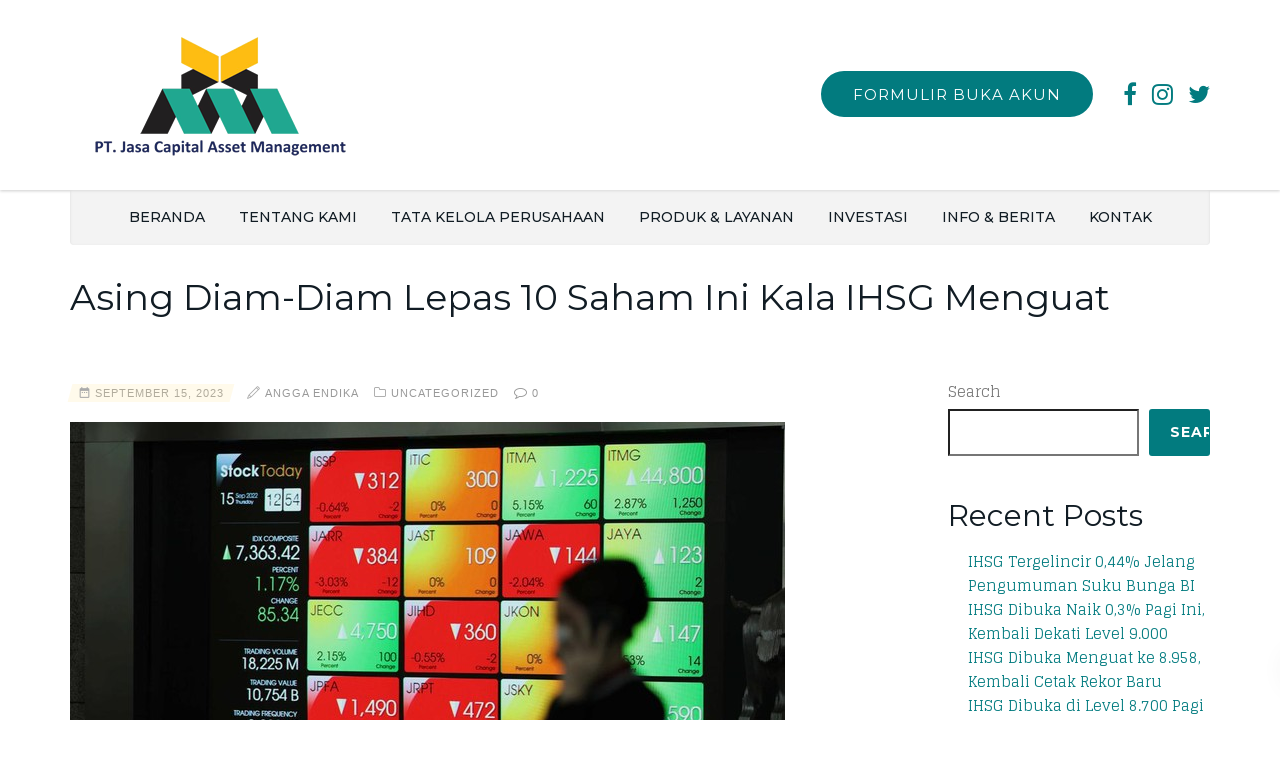

--- FILE ---
content_type: text/html; charset=UTF-8
request_url: https://jasacapital.co.id/asing-diam-diam-lepas-10-saham-ini-kala-ihsg-menguat/
body_size: 20283
content:
<!DOCTYPE html>
<!--// OPEN HTML //-->
<html lang="en-US" class="no-js">
<head>
	<meta charset="UTF-8">
	<link rel="profile" href="http://gmpg.org/xfn/11">
	<link rel="pingback" href="https://jasacapital.co.id/xmlrpc.php">
        <!-- Mobile Specific Metas
    ================================================== -->
	       <meta name="viewport" content="width=device-width, initial-scale=1.0">
    	    <title>Asing Diam-diam Lepas 10 Saham Ini Kala IHSG Menguat &#8211; PT. Jasa Capital Asset Management</title>
<meta name='robots' content='max-image-preview:large' />
<link rel='dns-prefetch' href='//fonts.googleapis.com' />
<link rel='preconnect' href='https://fonts.gstatic.com' crossorigin />
<link rel="alternate" type="application/rss+xml" title="PT. Jasa Capital Asset Management &raquo; Feed" href="https://jasacapital.co.id/feed/" />
<link rel="alternate" title="oEmbed (JSON)" type="application/json+oembed" href="https://jasacapital.co.id/wp-json/oembed/1.0/embed?url=https%3A%2F%2Fjasacapital.co.id%2Fasing-diam-diam-lepas-10-saham-ini-kala-ihsg-menguat%2F" />
<link rel="alternate" title="oEmbed (XML)" type="text/xml+oembed" href="https://jasacapital.co.id/wp-json/oembed/1.0/embed?url=https%3A%2F%2Fjasacapital.co.id%2Fasing-diam-diam-lepas-10-saham-ini-kala-ihsg-menguat%2F&#038;format=xml" />
<style id='wp-img-auto-sizes-contain-inline-css' type='text/css'>
img:is([sizes=auto i],[sizes^="auto," i]){contain-intrinsic-size:3000px 1500px}
/*# sourceURL=wp-img-auto-sizes-contain-inline-css */
</style>
<style id='wp-emoji-styles-inline-css' type='text/css'>

	img.wp-smiley, img.emoji {
		display: inline !important;
		border: none !important;
		box-shadow: none !important;
		height: 1em !important;
		width: 1em !important;
		margin: 0 0.07em !important;
		vertical-align: -0.1em !important;
		background: none !important;
		padding: 0 !important;
	}
/*# sourceURL=wp-emoji-styles-inline-css */
</style>
<style id='wp-block-library-inline-css' type='text/css'>
:root{--wp-block-synced-color:#7a00df;--wp-block-synced-color--rgb:122,0,223;--wp-bound-block-color:var(--wp-block-synced-color);--wp-editor-canvas-background:#ddd;--wp-admin-theme-color:#007cba;--wp-admin-theme-color--rgb:0,124,186;--wp-admin-theme-color-darker-10:#006ba1;--wp-admin-theme-color-darker-10--rgb:0,107,160.5;--wp-admin-theme-color-darker-20:#005a87;--wp-admin-theme-color-darker-20--rgb:0,90,135;--wp-admin-border-width-focus:2px}@media (min-resolution:192dpi){:root{--wp-admin-border-width-focus:1.5px}}.wp-element-button{cursor:pointer}:root .has-very-light-gray-background-color{background-color:#eee}:root .has-very-dark-gray-background-color{background-color:#313131}:root .has-very-light-gray-color{color:#eee}:root .has-very-dark-gray-color{color:#313131}:root .has-vivid-green-cyan-to-vivid-cyan-blue-gradient-background{background:linear-gradient(135deg,#00d084,#0693e3)}:root .has-purple-crush-gradient-background{background:linear-gradient(135deg,#34e2e4,#4721fb 50%,#ab1dfe)}:root .has-hazy-dawn-gradient-background{background:linear-gradient(135deg,#faaca8,#dad0ec)}:root .has-subdued-olive-gradient-background{background:linear-gradient(135deg,#fafae1,#67a671)}:root .has-atomic-cream-gradient-background{background:linear-gradient(135deg,#fdd79a,#004a59)}:root .has-nightshade-gradient-background{background:linear-gradient(135deg,#330968,#31cdcf)}:root .has-midnight-gradient-background{background:linear-gradient(135deg,#020381,#2874fc)}:root{--wp--preset--font-size--normal:16px;--wp--preset--font-size--huge:42px}.has-regular-font-size{font-size:1em}.has-larger-font-size{font-size:2.625em}.has-normal-font-size{font-size:var(--wp--preset--font-size--normal)}.has-huge-font-size{font-size:var(--wp--preset--font-size--huge)}.has-text-align-center{text-align:center}.has-text-align-left{text-align:left}.has-text-align-right{text-align:right}.has-fit-text{white-space:nowrap!important}#end-resizable-editor-section{display:none}.aligncenter{clear:both}.items-justified-left{justify-content:flex-start}.items-justified-center{justify-content:center}.items-justified-right{justify-content:flex-end}.items-justified-space-between{justify-content:space-between}.screen-reader-text{border:0;clip-path:inset(50%);height:1px;margin:-1px;overflow:hidden;padding:0;position:absolute;width:1px;word-wrap:normal!important}.screen-reader-text:focus{background-color:#ddd;clip-path:none;color:#444;display:block;font-size:1em;height:auto;left:5px;line-height:normal;padding:15px 23px 14px;text-decoration:none;top:5px;width:auto;z-index:100000}html :where(.has-border-color){border-style:solid}html :where([style*=border-top-color]){border-top-style:solid}html :where([style*=border-right-color]){border-right-style:solid}html :where([style*=border-bottom-color]){border-bottom-style:solid}html :where([style*=border-left-color]){border-left-style:solid}html :where([style*=border-width]){border-style:solid}html :where([style*=border-top-width]){border-top-style:solid}html :where([style*=border-right-width]){border-right-style:solid}html :where([style*=border-bottom-width]){border-bottom-style:solid}html :where([style*=border-left-width]){border-left-style:solid}html :where(img[class*=wp-image-]){height:auto;max-width:100%}:where(figure){margin:0 0 1em}html :where(.is-position-sticky){--wp-admin--admin-bar--position-offset:var(--wp-admin--admin-bar--height,0px)}@media screen and (max-width:600px){html :where(.is-position-sticky){--wp-admin--admin-bar--position-offset:0px}}

/*# sourceURL=wp-block-library-inline-css */
</style><style id='wp-block-heading-inline-css' type='text/css'>
h1:where(.wp-block-heading).has-background,h2:where(.wp-block-heading).has-background,h3:where(.wp-block-heading).has-background,h4:where(.wp-block-heading).has-background,h5:where(.wp-block-heading).has-background,h6:where(.wp-block-heading).has-background{padding:1.25em 2.375em}h1.has-text-align-left[style*=writing-mode]:where([style*=vertical-lr]),h1.has-text-align-right[style*=writing-mode]:where([style*=vertical-rl]),h2.has-text-align-left[style*=writing-mode]:where([style*=vertical-lr]),h2.has-text-align-right[style*=writing-mode]:where([style*=vertical-rl]),h3.has-text-align-left[style*=writing-mode]:where([style*=vertical-lr]),h3.has-text-align-right[style*=writing-mode]:where([style*=vertical-rl]),h4.has-text-align-left[style*=writing-mode]:where([style*=vertical-lr]),h4.has-text-align-right[style*=writing-mode]:where([style*=vertical-rl]),h5.has-text-align-left[style*=writing-mode]:where([style*=vertical-lr]),h5.has-text-align-right[style*=writing-mode]:where([style*=vertical-rl]),h6.has-text-align-left[style*=writing-mode]:where([style*=vertical-lr]),h6.has-text-align-right[style*=writing-mode]:where([style*=vertical-rl]){rotate:180deg}
/*# sourceURL=https://jasacapital.co.id/wp-includes/blocks/heading/style.min.css */
</style>
<style id='wp-block-image-inline-css' type='text/css'>
.wp-block-image>a,.wp-block-image>figure>a{display:inline-block}.wp-block-image img{box-sizing:border-box;height:auto;max-width:100%;vertical-align:bottom}@media not (prefers-reduced-motion){.wp-block-image img.hide{visibility:hidden}.wp-block-image img.show{animation:show-content-image .4s}}.wp-block-image[style*=border-radius] img,.wp-block-image[style*=border-radius]>a{border-radius:inherit}.wp-block-image.has-custom-border img{box-sizing:border-box}.wp-block-image.aligncenter{text-align:center}.wp-block-image.alignfull>a,.wp-block-image.alignwide>a{width:100%}.wp-block-image.alignfull img,.wp-block-image.alignwide img{height:auto;width:100%}.wp-block-image .aligncenter,.wp-block-image .alignleft,.wp-block-image .alignright,.wp-block-image.aligncenter,.wp-block-image.alignleft,.wp-block-image.alignright{display:table}.wp-block-image .aligncenter>figcaption,.wp-block-image .alignleft>figcaption,.wp-block-image .alignright>figcaption,.wp-block-image.aligncenter>figcaption,.wp-block-image.alignleft>figcaption,.wp-block-image.alignright>figcaption{caption-side:bottom;display:table-caption}.wp-block-image .alignleft{float:left;margin:.5em 1em .5em 0}.wp-block-image .alignright{float:right;margin:.5em 0 .5em 1em}.wp-block-image .aligncenter{margin-left:auto;margin-right:auto}.wp-block-image :where(figcaption){margin-bottom:1em;margin-top:.5em}.wp-block-image.is-style-circle-mask img{border-radius:9999px}@supports ((-webkit-mask-image:none) or (mask-image:none)) or (-webkit-mask-image:none){.wp-block-image.is-style-circle-mask img{border-radius:0;-webkit-mask-image:url('data:image/svg+xml;utf8,<svg viewBox="0 0 100 100" xmlns="http://www.w3.org/2000/svg"><circle cx="50" cy="50" r="50"/></svg>');mask-image:url('data:image/svg+xml;utf8,<svg viewBox="0 0 100 100" xmlns="http://www.w3.org/2000/svg"><circle cx="50" cy="50" r="50"/></svg>');mask-mode:alpha;-webkit-mask-position:center;mask-position:center;-webkit-mask-repeat:no-repeat;mask-repeat:no-repeat;-webkit-mask-size:contain;mask-size:contain}}:root :where(.wp-block-image.is-style-rounded img,.wp-block-image .is-style-rounded img){border-radius:9999px}.wp-block-image figure{margin:0}.wp-lightbox-container{display:flex;flex-direction:column;position:relative}.wp-lightbox-container img{cursor:zoom-in}.wp-lightbox-container img:hover+button{opacity:1}.wp-lightbox-container button{align-items:center;backdrop-filter:blur(16px) saturate(180%);background-color:#5a5a5a40;border:none;border-radius:4px;cursor:zoom-in;display:flex;height:20px;justify-content:center;opacity:0;padding:0;position:absolute;right:16px;text-align:center;top:16px;width:20px;z-index:100}@media not (prefers-reduced-motion){.wp-lightbox-container button{transition:opacity .2s ease}}.wp-lightbox-container button:focus-visible{outline:3px auto #5a5a5a40;outline:3px auto -webkit-focus-ring-color;outline-offset:3px}.wp-lightbox-container button:hover{cursor:pointer;opacity:1}.wp-lightbox-container button:focus{opacity:1}.wp-lightbox-container button:focus,.wp-lightbox-container button:hover,.wp-lightbox-container button:not(:hover):not(:active):not(.has-background){background-color:#5a5a5a40;border:none}.wp-lightbox-overlay{box-sizing:border-box;cursor:zoom-out;height:100vh;left:0;overflow:hidden;position:fixed;top:0;visibility:hidden;width:100%;z-index:100000}.wp-lightbox-overlay .close-button{align-items:center;cursor:pointer;display:flex;justify-content:center;min-height:40px;min-width:40px;padding:0;position:absolute;right:calc(env(safe-area-inset-right) + 16px);top:calc(env(safe-area-inset-top) + 16px);z-index:5000000}.wp-lightbox-overlay .close-button:focus,.wp-lightbox-overlay .close-button:hover,.wp-lightbox-overlay .close-button:not(:hover):not(:active):not(.has-background){background:none;border:none}.wp-lightbox-overlay .lightbox-image-container{height:var(--wp--lightbox-container-height);left:50%;overflow:hidden;position:absolute;top:50%;transform:translate(-50%,-50%);transform-origin:top left;width:var(--wp--lightbox-container-width);z-index:9999999999}.wp-lightbox-overlay .wp-block-image{align-items:center;box-sizing:border-box;display:flex;height:100%;justify-content:center;margin:0;position:relative;transform-origin:0 0;width:100%;z-index:3000000}.wp-lightbox-overlay .wp-block-image img{height:var(--wp--lightbox-image-height);min-height:var(--wp--lightbox-image-height);min-width:var(--wp--lightbox-image-width);width:var(--wp--lightbox-image-width)}.wp-lightbox-overlay .wp-block-image figcaption{display:none}.wp-lightbox-overlay button{background:none;border:none}.wp-lightbox-overlay .scrim{background-color:#fff;height:100%;opacity:.9;position:absolute;width:100%;z-index:2000000}.wp-lightbox-overlay.active{visibility:visible}@media not (prefers-reduced-motion){.wp-lightbox-overlay.active{animation:turn-on-visibility .25s both}.wp-lightbox-overlay.active img{animation:turn-on-visibility .35s both}.wp-lightbox-overlay.show-closing-animation:not(.active){animation:turn-off-visibility .35s both}.wp-lightbox-overlay.show-closing-animation:not(.active) img{animation:turn-off-visibility .25s both}.wp-lightbox-overlay.zoom.active{animation:none;opacity:1;visibility:visible}.wp-lightbox-overlay.zoom.active .lightbox-image-container{animation:lightbox-zoom-in .4s}.wp-lightbox-overlay.zoom.active .lightbox-image-container img{animation:none}.wp-lightbox-overlay.zoom.active .scrim{animation:turn-on-visibility .4s forwards}.wp-lightbox-overlay.zoom.show-closing-animation:not(.active){animation:none}.wp-lightbox-overlay.zoom.show-closing-animation:not(.active) .lightbox-image-container{animation:lightbox-zoom-out .4s}.wp-lightbox-overlay.zoom.show-closing-animation:not(.active) .lightbox-image-container img{animation:none}.wp-lightbox-overlay.zoom.show-closing-animation:not(.active) .scrim{animation:turn-off-visibility .4s forwards}}@keyframes show-content-image{0%{visibility:hidden}99%{visibility:hidden}to{visibility:visible}}@keyframes turn-on-visibility{0%{opacity:0}to{opacity:1}}@keyframes turn-off-visibility{0%{opacity:1;visibility:visible}99%{opacity:0;visibility:visible}to{opacity:0;visibility:hidden}}@keyframes lightbox-zoom-in{0%{transform:translate(calc((-100vw + var(--wp--lightbox-scrollbar-width))/2 + var(--wp--lightbox-initial-left-position)),calc(-50vh + var(--wp--lightbox-initial-top-position))) scale(var(--wp--lightbox-scale))}to{transform:translate(-50%,-50%) scale(1)}}@keyframes lightbox-zoom-out{0%{transform:translate(-50%,-50%) scale(1);visibility:visible}99%{visibility:visible}to{transform:translate(calc((-100vw + var(--wp--lightbox-scrollbar-width))/2 + var(--wp--lightbox-initial-left-position)),calc(-50vh + var(--wp--lightbox-initial-top-position))) scale(var(--wp--lightbox-scale));visibility:hidden}}
/*# sourceURL=https://jasacapital.co.id/wp-includes/blocks/image/style.min.css */
</style>
<style id='wp-block-latest-posts-inline-css' type='text/css'>
.wp-block-latest-posts{box-sizing:border-box}.wp-block-latest-posts.alignleft{margin-right:2em}.wp-block-latest-posts.alignright{margin-left:2em}.wp-block-latest-posts.wp-block-latest-posts__list{list-style:none}.wp-block-latest-posts.wp-block-latest-posts__list li{clear:both;overflow-wrap:break-word}.wp-block-latest-posts.is-grid{display:flex;flex-wrap:wrap}.wp-block-latest-posts.is-grid li{margin:0 1.25em 1.25em 0;width:100%}@media (min-width:600px){.wp-block-latest-posts.columns-2 li{width:calc(50% - .625em)}.wp-block-latest-posts.columns-2 li:nth-child(2n){margin-right:0}.wp-block-latest-posts.columns-3 li{width:calc(33.33333% - .83333em)}.wp-block-latest-posts.columns-3 li:nth-child(3n){margin-right:0}.wp-block-latest-posts.columns-4 li{width:calc(25% - .9375em)}.wp-block-latest-posts.columns-4 li:nth-child(4n){margin-right:0}.wp-block-latest-posts.columns-5 li{width:calc(20% - 1em)}.wp-block-latest-posts.columns-5 li:nth-child(5n){margin-right:0}.wp-block-latest-posts.columns-6 li{width:calc(16.66667% - 1.04167em)}.wp-block-latest-posts.columns-6 li:nth-child(6n){margin-right:0}}:root :where(.wp-block-latest-posts.is-grid){padding:0}:root :where(.wp-block-latest-posts.wp-block-latest-posts__list){padding-left:0}.wp-block-latest-posts__post-author,.wp-block-latest-posts__post-date{display:block;font-size:.8125em}.wp-block-latest-posts__post-excerpt,.wp-block-latest-posts__post-full-content{margin-bottom:1em;margin-top:.5em}.wp-block-latest-posts__featured-image a{display:inline-block}.wp-block-latest-posts__featured-image img{height:auto;max-width:100%;width:auto}.wp-block-latest-posts__featured-image.alignleft{float:left;margin-right:1em}.wp-block-latest-posts__featured-image.alignright{float:right;margin-left:1em}.wp-block-latest-posts__featured-image.aligncenter{margin-bottom:1em;text-align:center}
/*# sourceURL=https://jasacapital.co.id/wp-includes/blocks/latest-posts/style.min.css */
</style>
<style id='wp-block-search-inline-css' type='text/css'>
.wp-block-search__button{margin-left:10px;word-break:normal}.wp-block-search__button.has-icon{line-height:0}.wp-block-search__button svg{height:1.25em;min-height:24px;min-width:24px;width:1.25em;fill:currentColor;vertical-align:text-bottom}:where(.wp-block-search__button){border:1px solid #ccc;padding:6px 10px}.wp-block-search__inside-wrapper{display:flex;flex:auto;flex-wrap:nowrap;max-width:100%}.wp-block-search__label{width:100%}.wp-block-search.wp-block-search__button-only .wp-block-search__button{box-sizing:border-box;display:flex;flex-shrink:0;justify-content:center;margin-left:0;max-width:100%}.wp-block-search.wp-block-search__button-only .wp-block-search__inside-wrapper{min-width:0!important;transition-property:width}.wp-block-search.wp-block-search__button-only .wp-block-search__input{flex-basis:100%;transition-duration:.3s}.wp-block-search.wp-block-search__button-only.wp-block-search__searchfield-hidden,.wp-block-search.wp-block-search__button-only.wp-block-search__searchfield-hidden .wp-block-search__inside-wrapper{overflow:hidden}.wp-block-search.wp-block-search__button-only.wp-block-search__searchfield-hidden .wp-block-search__input{border-left-width:0!important;border-right-width:0!important;flex-basis:0;flex-grow:0;margin:0;min-width:0!important;padding-left:0!important;padding-right:0!important;width:0!important}:where(.wp-block-search__input){appearance:none;border:1px solid #949494;flex-grow:1;font-family:inherit;font-size:inherit;font-style:inherit;font-weight:inherit;letter-spacing:inherit;line-height:inherit;margin-left:0;margin-right:0;min-width:3rem;padding:8px;text-decoration:unset!important;text-transform:inherit}:where(.wp-block-search__button-inside .wp-block-search__inside-wrapper){background-color:#fff;border:1px solid #949494;box-sizing:border-box;padding:4px}:where(.wp-block-search__button-inside .wp-block-search__inside-wrapper) .wp-block-search__input{border:none;border-radius:0;padding:0 4px}:where(.wp-block-search__button-inside .wp-block-search__inside-wrapper) .wp-block-search__input:focus{outline:none}:where(.wp-block-search__button-inside .wp-block-search__inside-wrapper) :where(.wp-block-search__button){padding:4px 8px}.wp-block-search.aligncenter .wp-block-search__inside-wrapper{margin:auto}.wp-block[data-align=right] .wp-block-search.wp-block-search__button-only .wp-block-search__inside-wrapper{float:right}
/*# sourceURL=https://jasacapital.co.id/wp-includes/blocks/search/style.min.css */
</style>
<style id='wp-block-group-inline-css' type='text/css'>
.wp-block-group{box-sizing:border-box}:where(.wp-block-group.wp-block-group-is-layout-constrained){position:relative}
/*# sourceURL=https://jasacapital.co.id/wp-includes/blocks/group/style.min.css */
</style>
<style id='wp-block-paragraph-inline-css' type='text/css'>
.is-small-text{font-size:.875em}.is-regular-text{font-size:1em}.is-large-text{font-size:2.25em}.is-larger-text{font-size:3em}.has-drop-cap:not(:focus):first-letter{float:left;font-size:8.4em;font-style:normal;font-weight:100;line-height:.68;margin:.05em .1em 0 0;text-transform:uppercase}body.rtl .has-drop-cap:not(:focus):first-letter{float:none;margin-left:.1em}p.has-drop-cap.has-background{overflow:hidden}:root :where(p.has-background){padding:1.25em 2.375em}:where(p.has-text-color:not(.has-link-color)) a{color:inherit}p.has-text-align-left[style*="writing-mode:vertical-lr"],p.has-text-align-right[style*="writing-mode:vertical-rl"]{rotate:180deg}
/*# sourceURL=https://jasacapital.co.id/wp-includes/blocks/paragraph/style.min.css */
</style>
<style id='global-styles-inline-css' type='text/css'>
:root{--wp--preset--aspect-ratio--square: 1;--wp--preset--aspect-ratio--4-3: 4/3;--wp--preset--aspect-ratio--3-4: 3/4;--wp--preset--aspect-ratio--3-2: 3/2;--wp--preset--aspect-ratio--2-3: 2/3;--wp--preset--aspect-ratio--16-9: 16/9;--wp--preset--aspect-ratio--9-16: 9/16;--wp--preset--color--black: #000000;--wp--preset--color--cyan-bluish-gray: #abb8c3;--wp--preset--color--white: #ffffff;--wp--preset--color--pale-pink: #f78da7;--wp--preset--color--vivid-red: #cf2e2e;--wp--preset--color--luminous-vivid-orange: #ff6900;--wp--preset--color--luminous-vivid-amber: #fcb900;--wp--preset--color--light-green-cyan: #7bdcb5;--wp--preset--color--vivid-green-cyan: #00d084;--wp--preset--color--pale-cyan-blue: #8ed1fc;--wp--preset--color--vivid-cyan-blue: #0693e3;--wp--preset--color--vivid-purple: #9b51e0;--wp--preset--gradient--vivid-cyan-blue-to-vivid-purple: linear-gradient(135deg,rgb(6,147,227) 0%,rgb(155,81,224) 100%);--wp--preset--gradient--light-green-cyan-to-vivid-green-cyan: linear-gradient(135deg,rgb(122,220,180) 0%,rgb(0,208,130) 100%);--wp--preset--gradient--luminous-vivid-amber-to-luminous-vivid-orange: linear-gradient(135deg,rgb(252,185,0) 0%,rgb(255,105,0) 100%);--wp--preset--gradient--luminous-vivid-orange-to-vivid-red: linear-gradient(135deg,rgb(255,105,0) 0%,rgb(207,46,46) 100%);--wp--preset--gradient--very-light-gray-to-cyan-bluish-gray: linear-gradient(135deg,rgb(238,238,238) 0%,rgb(169,184,195) 100%);--wp--preset--gradient--cool-to-warm-spectrum: linear-gradient(135deg,rgb(74,234,220) 0%,rgb(151,120,209) 20%,rgb(207,42,186) 40%,rgb(238,44,130) 60%,rgb(251,105,98) 80%,rgb(254,248,76) 100%);--wp--preset--gradient--blush-light-purple: linear-gradient(135deg,rgb(255,206,236) 0%,rgb(152,150,240) 100%);--wp--preset--gradient--blush-bordeaux: linear-gradient(135deg,rgb(254,205,165) 0%,rgb(254,45,45) 50%,rgb(107,0,62) 100%);--wp--preset--gradient--luminous-dusk: linear-gradient(135deg,rgb(255,203,112) 0%,rgb(199,81,192) 50%,rgb(65,88,208) 100%);--wp--preset--gradient--pale-ocean: linear-gradient(135deg,rgb(255,245,203) 0%,rgb(182,227,212) 50%,rgb(51,167,181) 100%);--wp--preset--gradient--electric-grass: linear-gradient(135deg,rgb(202,248,128) 0%,rgb(113,206,126) 100%);--wp--preset--gradient--midnight: linear-gradient(135deg,rgb(2,3,129) 0%,rgb(40,116,252) 100%);--wp--preset--font-size--small: 13px;--wp--preset--font-size--medium: 20px;--wp--preset--font-size--large: 36px;--wp--preset--font-size--x-large: 42px;--wp--preset--spacing--20: 0.44rem;--wp--preset--spacing--30: 0.67rem;--wp--preset--spacing--40: 1rem;--wp--preset--spacing--50: 1.5rem;--wp--preset--spacing--60: 2.25rem;--wp--preset--spacing--70: 3.38rem;--wp--preset--spacing--80: 5.06rem;--wp--preset--shadow--natural: 6px 6px 9px rgba(0, 0, 0, 0.2);--wp--preset--shadow--deep: 12px 12px 50px rgba(0, 0, 0, 0.4);--wp--preset--shadow--sharp: 6px 6px 0px rgba(0, 0, 0, 0.2);--wp--preset--shadow--outlined: 6px 6px 0px -3px rgb(255, 255, 255), 6px 6px rgb(0, 0, 0);--wp--preset--shadow--crisp: 6px 6px 0px rgb(0, 0, 0);}:where(.is-layout-flex){gap: 0.5em;}:where(.is-layout-grid){gap: 0.5em;}body .is-layout-flex{display: flex;}.is-layout-flex{flex-wrap: wrap;align-items: center;}.is-layout-flex > :is(*, div){margin: 0;}body .is-layout-grid{display: grid;}.is-layout-grid > :is(*, div){margin: 0;}:where(.wp-block-columns.is-layout-flex){gap: 2em;}:where(.wp-block-columns.is-layout-grid){gap: 2em;}:where(.wp-block-post-template.is-layout-flex){gap: 1.25em;}:where(.wp-block-post-template.is-layout-grid){gap: 1.25em;}.has-black-color{color: var(--wp--preset--color--black) !important;}.has-cyan-bluish-gray-color{color: var(--wp--preset--color--cyan-bluish-gray) !important;}.has-white-color{color: var(--wp--preset--color--white) !important;}.has-pale-pink-color{color: var(--wp--preset--color--pale-pink) !important;}.has-vivid-red-color{color: var(--wp--preset--color--vivid-red) !important;}.has-luminous-vivid-orange-color{color: var(--wp--preset--color--luminous-vivid-orange) !important;}.has-luminous-vivid-amber-color{color: var(--wp--preset--color--luminous-vivid-amber) !important;}.has-light-green-cyan-color{color: var(--wp--preset--color--light-green-cyan) !important;}.has-vivid-green-cyan-color{color: var(--wp--preset--color--vivid-green-cyan) !important;}.has-pale-cyan-blue-color{color: var(--wp--preset--color--pale-cyan-blue) !important;}.has-vivid-cyan-blue-color{color: var(--wp--preset--color--vivid-cyan-blue) !important;}.has-vivid-purple-color{color: var(--wp--preset--color--vivid-purple) !important;}.has-black-background-color{background-color: var(--wp--preset--color--black) !important;}.has-cyan-bluish-gray-background-color{background-color: var(--wp--preset--color--cyan-bluish-gray) !important;}.has-white-background-color{background-color: var(--wp--preset--color--white) !important;}.has-pale-pink-background-color{background-color: var(--wp--preset--color--pale-pink) !important;}.has-vivid-red-background-color{background-color: var(--wp--preset--color--vivid-red) !important;}.has-luminous-vivid-orange-background-color{background-color: var(--wp--preset--color--luminous-vivid-orange) !important;}.has-luminous-vivid-amber-background-color{background-color: var(--wp--preset--color--luminous-vivid-amber) !important;}.has-light-green-cyan-background-color{background-color: var(--wp--preset--color--light-green-cyan) !important;}.has-vivid-green-cyan-background-color{background-color: var(--wp--preset--color--vivid-green-cyan) !important;}.has-pale-cyan-blue-background-color{background-color: var(--wp--preset--color--pale-cyan-blue) !important;}.has-vivid-cyan-blue-background-color{background-color: var(--wp--preset--color--vivid-cyan-blue) !important;}.has-vivid-purple-background-color{background-color: var(--wp--preset--color--vivid-purple) !important;}.has-black-border-color{border-color: var(--wp--preset--color--black) !important;}.has-cyan-bluish-gray-border-color{border-color: var(--wp--preset--color--cyan-bluish-gray) !important;}.has-white-border-color{border-color: var(--wp--preset--color--white) !important;}.has-pale-pink-border-color{border-color: var(--wp--preset--color--pale-pink) !important;}.has-vivid-red-border-color{border-color: var(--wp--preset--color--vivid-red) !important;}.has-luminous-vivid-orange-border-color{border-color: var(--wp--preset--color--luminous-vivid-orange) !important;}.has-luminous-vivid-amber-border-color{border-color: var(--wp--preset--color--luminous-vivid-amber) !important;}.has-light-green-cyan-border-color{border-color: var(--wp--preset--color--light-green-cyan) !important;}.has-vivid-green-cyan-border-color{border-color: var(--wp--preset--color--vivid-green-cyan) !important;}.has-pale-cyan-blue-border-color{border-color: var(--wp--preset--color--pale-cyan-blue) !important;}.has-vivid-cyan-blue-border-color{border-color: var(--wp--preset--color--vivid-cyan-blue) !important;}.has-vivid-purple-border-color{border-color: var(--wp--preset--color--vivid-purple) !important;}.has-vivid-cyan-blue-to-vivid-purple-gradient-background{background: var(--wp--preset--gradient--vivid-cyan-blue-to-vivid-purple) !important;}.has-light-green-cyan-to-vivid-green-cyan-gradient-background{background: var(--wp--preset--gradient--light-green-cyan-to-vivid-green-cyan) !important;}.has-luminous-vivid-amber-to-luminous-vivid-orange-gradient-background{background: var(--wp--preset--gradient--luminous-vivid-amber-to-luminous-vivid-orange) !important;}.has-luminous-vivid-orange-to-vivid-red-gradient-background{background: var(--wp--preset--gradient--luminous-vivid-orange-to-vivid-red) !important;}.has-very-light-gray-to-cyan-bluish-gray-gradient-background{background: var(--wp--preset--gradient--very-light-gray-to-cyan-bluish-gray) !important;}.has-cool-to-warm-spectrum-gradient-background{background: var(--wp--preset--gradient--cool-to-warm-spectrum) !important;}.has-blush-light-purple-gradient-background{background: var(--wp--preset--gradient--blush-light-purple) !important;}.has-blush-bordeaux-gradient-background{background: var(--wp--preset--gradient--blush-bordeaux) !important;}.has-luminous-dusk-gradient-background{background: var(--wp--preset--gradient--luminous-dusk) !important;}.has-pale-ocean-gradient-background{background: var(--wp--preset--gradient--pale-ocean) !important;}.has-electric-grass-gradient-background{background: var(--wp--preset--gradient--electric-grass) !important;}.has-midnight-gradient-background{background: var(--wp--preset--gradient--midnight) !important;}.has-small-font-size{font-size: var(--wp--preset--font-size--small) !important;}.has-medium-font-size{font-size: var(--wp--preset--font-size--medium) !important;}.has-large-font-size{font-size: var(--wp--preset--font-size--large) !important;}.has-x-large-font-size{font-size: var(--wp--preset--font-size--x-large) !important;}
/*# sourceURL=global-styles-inline-css */
</style>

<style id='classic-theme-styles-inline-css' type='text/css'>
/*! This file is auto-generated */
.wp-block-button__link{color:#fff;background-color:#32373c;border-radius:9999px;box-shadow:none;text-decoration:none;padding:calc(.667em + 2px) calc(1.333em + 2px);font-size:1.125em}.wp-block-file__button{background:#32373c;color:#fff;text-decoration:none}
/*# sourceURL=/wp-includes/css/classic-themes.min.css */
</style>
<link rel='stylesheet' id='contact-form-7-css' href='https://jasacapital.co.id/wp-content/plugins/contact-form-7/includes/css/styles.css?ver=5.9.8' type='text/css' media='all' />
<link rel='stylesheet' id='PI_stt_front-css' href='https://jasacapital.co.id/wp-content/plugins/simple-twitter-tweets/css/stt.min.css?ver=6.9' type='text/css' media='all' />
<link rel="preload" as="style" href="https://fonts.googleapis.com/css?family=Montserrat:500,400,300,400italic,700,700italic%7CGlegoo:400,700&#038;subset=latin&#038;display=swap&#038;ver=1640105042" /><link rel="stylesheet" href="https://fonts.googleapis.com/css?family=Montserrat:500,400,300,400italic,700,700italic%7CGlegoo:400,700&#038;subset=latin&#038;display=swap&#038;ver=1640105042" media="print" onload="this.media='all'"><noscript><link rel="stylesheet" href="https://fonts.googleapis.com/css?family=Montserrat:500,400,300,400italic,700,700italic%7CGlegoo:400,700&#038;subset=latin&#038;display=swap&#038;ver=1640105042" /></noscript><link rel='stylesheet' id='bootstrap-css' href='https://jasacapital.co.id/wp-content/themes/capital/css/bootstrap.css?ver=2.3' type='text/css' media='all' />
<link rel='stylesheet' id='line-icons-css' href='https://jasacapital.co.id/wp-content/themes/capital/css/line-icons.css?ver=2.3' type='text/css' media='all' />
<link rel='stylesheet' id='material-css' href='//fonts.googleapis.com/css?family=Material+Icons&#038;subset&#038;ver=2.3' type='text/css' media='all' />
<link rel='stylesheet' id='material-icons-css' href='https://jasacapital.co.id/wp-content/themes/capital/css/material-icons.css?ver=2.3' type='text/css' media='all' />
<link rel='stylesheet' id='font-awesome-css' href='https://jasacapital.co.id/wp-content/themes/capital/css/font-awesome.min.css?ver=2.3' type='text/css' media='all' />
<link rel='stylesheet' id='animations-css' href='https://jasacapital.co.id/wp-content/themes/capital/css/animations.css?ver=2.3' type='text/css' media='all' />
<link rel='stylesheet' id='bootstrap-theme-css' href='https://jasacapital.co.id/wp-content/themes/capital/css/bootstrap-theme.css?ver=2.3' type='text/css' media='all' />
<link rel='stylesheet' id='capital-main-css' href='https://jasacapital.co.id/wp-content/themes/capital/style.css?ver=2.3' type='text/css' media='all' />
<link rel='stylesheet' id='responsive-media-css' href='https://jasacapital.co.id/wp-content/themes/capital/css/responsive.css?ver=2.3' type='text/css' media='all' />
<link rel='stylesheet' id='magnific-popup-css' href='https://jasacapital.co.id/wp-content/themes/capital/vendor/magnific/magnific-popup.css?ver=2.3' type='text/css' media='all' />
<link rel='stylesheet' id='owl-carousel-css' href='https://jasacapital.co.id/wp-content/themes/capital/vendor/owl-carousel/css/owl.carousel.css?ver=2.3' type='text/css' media='all' />
<link rel='stylesheet' id='owl-carousel2-css' href='https://jasacapital.co.id/wp-content/themes/capital/vendor/owl-carousel/css/owl.theme.css?ver=2.3' type='text/css' media='all' />
<link rel='stylesheet' id='capital-colors-css' href='https://jasacapital.co.id/wp-content/themes/capital/colors/color6.css?ver=2.3' type='text/css' media='all' />
<link rel='stylesheet' id='capital_dynamic_css-css' href='https://jasacapital.co.id/wp-admin/admin-ajax.php?action=capital_dynamic_css&#038;taxp=1&#038;pgid=1554&#038;sidebar_pos&#038;ver=6.9' type='text/css' media='all' />
<link rel='stylesheet' id='capital-custom-options-style-css' href='https://jasacapital.co.id/wp-content/themes/capital/css/custom-option_1.css?ver=2.3' type='text/css' media='all' />
<script type="text/javascript" src="https://jasacapital.co.id/wp-includes/js/jquery/jquery.min.js?ver=3.7.1" id="jquery-core-js"></script>
<script type="text/javascript" src="https://jasacapital.co.id/wp-includes/js/jquery/jquery-migrate.min.js?ver=3.4.1" id="jquery-migrate-js"></script>
<link rel="https://api.w.org/" href="https://jasacapital.co.id/wp-json/" /><link rel="alternate" title="JSON" type="application/json" href="https://jasacapital.co.id/wp-json/wp/v2/posts/1554" /><link rel="EditURI" type="application/rsd+xml" title="RSD" href="https://jasacapital.co.id/xmlrpc.php?rsd" />
<meta name="generator" content="WordPress 6.9" />
<link rel="canonical" href="https://jasacapital.co.id/asing-diam-diam-lepas-10-saham-ini-kala-ihsg-menguat/" />
<link rel='shortlink' href='https://jasacapital.co.id/?p=1554' />
<meta name="generator" content="Redux 4.4.18" /><meta name="generator" content="Powered by WPBakery Page Builder - drag and drop page builder for WordPress."/>
<meta name="generator" content="Powered by Slider Revolution 6.5.6 - responsive, Mobile-Friendly Slider Plugin for WordPress with comfortable drag and drop interface." />
<link rel="icon" href="https://jasacapital.co.id/wp-content/uploads/2021/12/cropped-favicon-32x32.png" sizes="32x32" />
<link rel="icon" href="https://jasacapital.co.id/wp-content/uploads/2021/12/cropped-favicon-192x192.png" sizes="192x192" />
<link rel="apple-touch-icon" href="https://jasacapital.co.id/wp-content/uploads/2021/12/cropped-favicon-180x180.png" />
<meta name="msapplication-TileImage" content="https://jasacapital.co.id/wp-content/uploads/2021/12/cropped-favicon-270x270.png" />
<script type="text/javascript">function setREVStartSize(e){
			//window.requestAnimationFrame(function() {				 
				window.RSIW = window.RSIW===undefined ? window.innerWidth : window.RSIW;	
				window.RSIH = window.RSIH===undefined ? window.innerHeight : window.RSIH;	
				try {								
					var pw = document.getElementById(e.c).parentNode.offsetWidth,
						newh;
					pw = pw===0 || isNaN(pw) ? window.RSIW : pw;
					e.tabw = e.tabw===undefined ? 0 : parseInt(e.tabw);
					e.thumbw = e.thumbw===undefined ? 0 : parseInt(e.thumbw);
					e.tabh = e.tabh===undefined ? 0 : parseInt(e.tabh);
					e.thumbh = e.thumbh===undefined ? 0 : parseInt(e.thumbh);
					e.tabhide = e.tabhide===undefined ? 0 : parseInt(e.tabhide);
					e.thumbhide = e.thumbhide===undefined ? 0 : parseInt(e.thumbhide);
					e.mh = e.mh===undefined || e.mh=="" || e.mh==="auto" ? 0 : parseInt(e.mh,0);		
					if(e.layout==="fullscreen" || e.l==="fullscreen") 						
						newh = Math.max(e.mh,window.RSIH);					
					else{					
						e.gw = Array.isArray(e.gw) ? e.gw : [e.gw];
						for (var i in e.rl) if (e.gw[i]===undefined || e.gw[i]===0) e.gw[i] = e.gw[i-1];					
						e.gh = e.el===undefined || e.el==="" || (Array.isArray(e.el) && e.el.length==0)? e.gh : e.el;
						e.gh = Array.isArray(e.gh) ? e.gh : [e.gh];
						for (var i in e.rl) if (e.gh[i]===undefined || e.gh[i]===0) e.gh[i] = e.gh[i-1];
											
						var nl = new Array(e.rl.length),
							ix = 0,						
							sl;					
						e.tabw = e.tabhide>=pw ? 0 : e.tabw;
						e.thumbw = e.thumbhide>=pw ? 0 : e.thumbw;
						e.tabh = e.tabhide>=pw ? 0 : e.tabh;
						e.thumbh = e.thumbhide>=pw ? 0 : e.thumbh;					
						for (var i in e.rl) nl[i] = e.rl[i]<window.RSIW ? 0 : e.rl[i];
						sl = nl[0];									
						for (var i in nl) if (sl>nl[i] && nl[i]>0) { sl = nl[i]; ix=i;}															
						var m = pw>(e.gw[ix]+e.tabw+e.thumbw) ? 1 : (pw-(e.tabw+e.thumbw)) / (e.gw[ix]);					
						newh =  (e.gh[ix] * m) + (e.tabh + e.thumbh);
					}
					var el = document.getElementById(e.c);
					if (el!==null && el) el.style.height = newh+"px";					
					el = document.getElementById(e.c+"_wrapper");
					if (el!==null && el) {
						el.style.height = newh+"px";
						el.style.display = "block";
					}
				} catch(e){
					console.log("Failure at Presize of Slider:" + e)
				}					   
			//});
		  };</script>
<noscript><style> .wpb_animate_when_almost_visible { opacity: 1; }</style></noscript><link rel='stylesheet' id='js_composer_front-css' href='https://jasacapital.co.id/wp-content/plugins/js_composer/assets/css/js_composer.min.css?ver=6.7.0' type='text/css' media='all' />
<link rel='stylesheet' id='vc_material-css' href='https://jasacapital.co.id/wp-content/plugins/js_composer/assets/css/lib/vc-material/vc_material.min.css?ver=6.7.0' type='text/css' media='all' />
<link rel='stylesheet' id='vc_carousel_css-css' href='https://jasacapital.co.id/wp-content/plugins/js_composer/assets/lib/vc_carousel/css/vc_carousel.min.css?ver=6.7.0' type='text/css' media='all' />
<link rel='stylesheet' id='rs-plugin-settings-css' href='https://jasacapital.co.id/wp-content/plugins/revslider/public/assets/css/rs6.css?ver=6.5.6' type='text/css' media='all' />
<style id='rs-plugin-settings-inline-css' type='text/css'>
#rs-demo-id {}
/*# sourceURL=rs-plugin-settings-inline-css */
</style>
</head>
<!--// CLOSE HEAD //-->
<body class="wp-singular post-template-default single single-post postid-1554 single-format-standard wp-theme-capital  header-style4 wpb-js-composer js-comp-ver-6.7.0 vc_responsive">
		<div class="body"> 
		<div class="theme-sticky-header">
	<div class="container">
		<div class="sticky-header-left-blocks"><nav class="sticky-menu"></nav></div>		<div class="sticky-header-right-blocks">	<div class="featured-buttons header-equaler"><div><div>
		<a href="https://jasacapital.co.id/formulir-buka-akun/" class="fbtn fbtn1 fbtn-round fbtn-md">Formulir Buka Akun</a>
	</div></div></div>
</div>	</div>
</div>
<!-- End Header --> <div class="theme-mobile-header">
	<div class="mobile-header-blocks">
<div class="mobile-navbar">
	<div class="mobile-logo"><div><div>
									<a href="https://jasacapital.co.id/" class="default-logo"><img src="http://jasacapital.co.id/wp-content/uploads/2021/12/logo_jcam_utama.png" alt="PT. Jasa Capital Asset Management"></a>
				<a href="https://jasacapital.co.id/" class="default-retina-logo"><img src="http://jasacapital.co.id/wp-content/uploads/2021/12/logo_jcam_utama.png" alt="PT. Jasa Capital Asset Management" width="300" height="129"></a>
							</div></div></div>

		<div class="header-equaler"><div><div>
		<button class="mmenu-toggle"></button>	</div></div></div>
	<!-- Cloned Main Menu -->
	<nav class="main-menu-clone mobile-menu"><div><ul></ul></div></nav>
</div>	<div class="featured-buttons header-equaler"><div><div>
		<a href="https://jasacapital.co.id/formulir-buka-akun/" class="fbtn fbtn1 fbtn-round fbtn-md">Formulir Buka Akun</a>
	</div></div></div>
</div></div>
<!-- End Header --> 	<div class="overlay-wrapper overlay-search-form-wrapper">
			<a href="#" class="overlay-wrapper-close"><i class="mi mi-close"></i></a><div><div><div class="container">   
<form method="get" class="imi-searchform" action="https://jasacapital.co.id/">
    <input type="text" name="s" id="search-form-6970aa7d0e696" value="" placeholder="Search">
	<button type ="submit" name ="submit" class="btn btn-primary"><i class="fa fa-search"></i></button>
</form>
</div></div></div></div>			<div class="topper-container widgets-at-right">
			<div class="container">
				<div class="vc_row wpb_row vc_row-fluid vc_custom_1500661000382 vc_column-gap-35"><div class="wpb_column vc_column_container vc_col-sm-12 vc_col-has-fill"><div class="vc_column-inner vc_custom_1500647861520"><div class="wpb_wrapper">
	<div  class="wpb_single_image wpb_content_element vc_align_center">
		
		<figure class="wpb_wrapper vc_figure">
			<div class="vc_single_image-wrapper   vc_box_border_grey"><img fetchpriority="high" decoding="async" width="1280" height="759" src="https://jasacapital.co.id/wp-content/uploads/2017/07/sydney2.png" class="vc_single_image-img attachment-full" alt="" srcset="https://jasacapital.co.id/wp-content/uploads/2017/07/sydney2.png 1280w, https://jasacapital.co.id/wp-content/uploads/2017/07/sydney2-300x178.png 300w, https://jasacapital.co.id/wp-content/uploads/2017/07/sydney2-1024x607.png 1024w, https://jasacapital.co.id/wp-content/uploads/2017/07/sydney2-768x455.png 768w, https://jasacapital.co.id/wp-content/uploads/2017/07/sydney2-958x568.png 958w, https://jasacapital.co.id/wp-content/uploads/2017/07/sydney2-600x356.png 600w" sizes="(max-width: 1280px) 100vw, 1280px" /></div>
		</figure>
	</div>
<h3 style="color: #ffffff;text-align: left" class="vc_custom_heading" >CAPITAL CORP. SYDNEY</h3>
	<div class="wpb_text_column wpb_content_element " >
		<div class="wpb_wrapper">
			<p><span style="color: #fffbfb">73 Ocean Street, New South Wales 2000, SYDNEY</span></p>
<p><span style="color: #fffbfb">Contact Person: Callum S Ansell</span><br />
<span style="color: #fffbfb">E: callum.aus@capital.com</span><br />
<span style="color: #fffbfb">P: (02) 8252 5319</span></p>

		</div>
	</div>
</div></div></div><div class="wpb_column vc_column_container vc_col-sm-12 vc_col-has-fill"><div class="vc_column-inner vc_custom_1500660808184"><div class="wpb_wrapper">
	<div  class="wpb_single_image wpb_content_element vc_align_center">
		
		<figure class="wpb_wrapper vc_figure">
			<div class="vc_single_image-wrapper   vc_box_border_grey"><img decoding="async" width="1280" height="759" src="https://jasacapital.co.id/wp-content/uploads/2017/07/london.png" class="vc_single_image-img attachment-full" alt="" srcset="https://jasacapital.co.id/wp-content/uploads/2017/07/london.png 1280w, https://jasacapital.co.id/wp-content/uploads/2017/07/london-300x178.png 300w, https://jasacapital.co.id/wp-content/uploads/2017/07/london-1024x607.png 1024w, https://jasacapital.co.id/wp-content/uploads/2017/07/london-768x455.png 768w, https://jasacapital.co.id/wp-content/uploads/2017/07/london-958x568.png 958w, https://jasacapital.co.id/wp-content/uploads/2017/07/london-600x356.png 600w" sizes="(max-width: 1280px) 100vw, 1280px" /></div>
		</figure>
	</div>
<h3 style="color: #ffffff;text-align: left" class="vc_custom_heading" >WILD KEY CAPITAL</h3>
	<div class="wpb_text_column wpb_content_element " >
		<div class="wpb_wrapper">
			<p><span style="color: #f1fbff">22 Guild Street, NW8 2UP,<br />
LONDON</span></p>
<p><span style="color: #f1fbff">Contact Person: Matilda O Dunn</span><br />
<span style="color: #f1fbff">E: matilda.uk@capital.com</span><br />
<span style="color: #f1fbff">P: 070 8652 7276</span></p>

		</div>
	</div>
</div></div></div><div class="wpb_column vc_column_container vc_col-sm-12 vc_col-has-fill"><div class="vc_column-inner vc_custom_1500660856016"><div class="wpb_wrapper">
	<div  class="wpb_single_image wpb_content_element vc_align_center">
		
		<figure class="wpb_wrapper vc_figure">
			<div class="vc_single_image-wrapper   vc_box_border_grey"><img decoding="async" width="1280" height="759" src="https://jasacapital.co.id/wp-content/uploads/2017/07/berlin1.png" class="vc_single_image-img attachment-full" alt="" srcset="https://jasacapital.co.id/wp-content/uploads/2017/07/berlin1.png 1280w, https://jasacapital.co.id/wp-content/uploads/2017/07/berlin1-300x178.png 300w, https://jasacapital.co.id/wp-content/uploads/2017/07/berlin1-1024x607.png 1024w, https://jasacapital.co.id/wp-content/uploads/2017/07/berlin1-768x455.png 768w, https://jasacapital.co.id/wp-content/uploads/2017/07/berlin1-958x568.png 958w, https://jasacapital.co.id/wp-content/uploads/2017/07/berlin1-600x356.png 600w" sizes="(max-width: 1280px) 100vw, 1280px" /></div>
		</figure>
	</div>
<h3 style="color: #ffffff;text-align: left" class="vc_custom_heading" >LECHMERE CAPITAL</h3>
	<div class="wpb_text_column wpb_content_element " >
		<div class="wpb_wrapper">
			<p><span style="color: #fff5e2">Genslerstraße 9, Berlin Schöneberg 10829, BERLIN</span></p>
<p><span style="color: #fff5e2">Contact Person: Thorsten S Kohl</span><br />
<span style="color: #fff5e2">E: thorsten.bl@capital.com</span><br />
<span style="color: #fff5e2">P: 030 62 91 92</span></p>

		</div>
	</div>
</div></div></div></div>
			</div>
		</div>
			<header class="site-header">
	<div class="container relative-container">
   		<div class="header-left-blocks"><div class="header-equaler"><div><div>
	<div class="site-logo"><div>
					<a href="https://jasacapital.co.id/" class="default-logo"><img src="http://jasacapital.co.id/wp-content/uploads/2021/12/logo_jcam_utama.png" alt="PT. Jasa Capital Asset Management"></a>
			<a href="https://jasacapital.co.id/" class="default-retina-logo"><img src="http://jasacapital.co.id/wp-content/uploads/2021/12/logo_jcam_utama.png" alt="PT. Jasa Capital Asset Management" width="300" height="129"></a>
			</div></div>
	<div class="sticky-logo">
					<a href="https://jasacapital.co.id/" class="default-logo"><img src="http://jasacapital.co.id/wp-content/uploads/2021/12/logo_jcam_utama.png" alt="PT. Jasa Capital Asset Management"></a>
			<a href="https://jasacapital.co.id/" class="default-retina-logo"><img src="http://jasacapital.co.id/wp-content/uploads/2021/12/logo_jcam_utama.png" alt="PT. Jasa Capital Asset Management" width="300" height="129"></a>
			</div>
</div></div></div></div>		<div class="header-right-blocks">	<div class="featured-buttons header-equaler"><div><div>
		<a href="https://jasacapital.co.id/formulir-buka-akun/" class="fbtn fbtn1 fbtn-round fbtn-md">Formulir Buka Akun</a>
	</div></div></div>
<div class="header-social-container header-equaler"><div><div>
	<ul class="header-social imi-social-icons imi-social-icons-plain imi-social-icons-large imi-social-icons-tc imi-social-icons-hover-bc">
	<li class="facebook"><a href="https://www.facebook.com" target="_blank"><i class="fa fa-facebook"></i></a></li><li class="instagram"><a href="https://www.instagram.com" target="_blank"><i class="fa fa-instagram"></i></a></li><li class="twitter"><a href="https://www.twitter.com" target="_blank"><i class="fa fa-twitter"></i></a></li>	</ul>
</div></div></div></div>	</div>
	<div class="container fw-menu">
		<div class="col-md-12">
			<div class="full-width-menu">
				<div class="main-menu">
					<ul id="menu-primary-menu" class="sf-menu dd-menu dd-style3"><li id="menu-item-953" class="menu-item menu-item-type-post_type menu-item-object-page menu-item-home"><a href="https://jasacapital.co.id/" data-id="604" data-slug="jasacapital.co.id" data-home-url="">Beranda</a></li>
<li id="menu-item-954" class="menu-item menu-item-type-custom menu-item-object-custom menu-item-has-children"><a href="#" data-id="954" data-slug="tentang-kami" data-home-url="">Tentang Kami</a>
<ul class="sub-menu">
	<li id="menu-item-955" class="menu-item menu-item-type-post_type menu-item-object-page"><a href="https://jasacapital.co.id/tentang-perusahaan/" data-id="154" data-slug="tentang-perusahaan" data-home-url="">Tentang Perusahaan</a></li>
	<li id="menu-item-957" class="menu-item menu-item-type-post_type menu-item-object-page"><a href="https://jasacapital.co.id/tentang-perusahaan/tim-kami/" data-id="171" data-slug="tim-kami" data-home-url="">Tim Kami</a></li>
	<li id="menu-item-2276" class="menu-item menu-item-type-post_type menu-item-object-page"><a href="https://jasacapital.co.id/tentang-perusahaan/karir/" data-id="2274" data-slug="karir" data-home-url="">karir</a></li>
</ul>
</li>
<li id="menu-item-1517" class="menu-item menu-item-type-custom menu-item-object-custom menu-item-has-children"><a href="#" data-id="1517" data-slug="tata-kelola-perusahaan" data-home-url="">Tata Kelola Perusahaan</a>
<ul class="sub-menu">
	<li id="menu-item-1512" class="menu-item menu-item-type-post_type menu-item-object-page"><a href="https://jasacapital.co.id/tata-kelola-perusahaan/tata-kelola-perusahaan/" data-id="1507" data-slug="tata-kelola-perusahaan" data-home-url="">Struktur Organisasi</a></li>
	<li id="menu-item-1536" class="menu-item menu-item-type-post_type menu-item-object-page"><a href="https://jasacapital.co.id/tata-kelola-perusahaan/pokok-kode-etik/" data-id="1529" data-slug="pokok-kode-etik" data-home-url="">Tata Perusahaan</a></li>
</ul>
</li>
<li id="menu-item-997" class="menu-item menu-item-type-custom menu-item-object-custom menu-item-has-children"><a href="#" data-id="997" data-slug="produk-layanan" data-home-url="">Produk &#038; Layanan</a>
<ul class="sub-menu">
	<li id="menu-item-987" class="menu-item menu-item-type-post_type menu-item-object-page"><a href="https://jasacapital.co.id/produk-layanan/reksadana-jasa-capital/" data-id="979" data-slug="reksadana-jasa-capital" data-home-url="">Reksadana</a></li>
	<li id="menu-item-990" class="menu-item menu-item-type-post_type menu-item-object-page"><a href="https://jasacapital.co.id/produk-layanan/kontrak-pengelolaan-dana-kpd/" data-id="988" data-slug="kontrak-pengelolaan-dana-kpd" data-home-url="">Kontrak Pengelolaan Dana (KPD)</a></li>
</ul>
</li>
<li id="menu-item-959" class="menu-item menu-item-type-custom menu-item-object-custom menu-item-has-children"><a href="#" data-id="959" data-slug="investasi" data-home-url="">Investasi</a>
<ul class="sub-menu">
	<li id="menu-item-960" class="menu-item menu-item-type-post_type menu-item-object-page"><a href="https://jasacapital.co.id/proses-investasi/" data-id="908" data-slug="proses-investasi" data-home-url="">Proses Investasi</a></li>
	<li id="menu-item-1014" class="menu-item menu-item-type-post_type menu-item-object-page"><a href="https://jasacapital.co.id/proses-investasi/formulir-buka-akun/" data-id="1007" data-slug="formulir-buka-akun" data-home-url="">Formulir Buka Akun</a></li>
</ul>
</li>
<li id="menu-item-1060" class="menu-item menu-item-type-post_type menu-item-object-page current_page_parent"><a href="https://jasacapital.co.id/blog/" data-id="245" data-slug="blog" data-home-url="">Info &#038; Berita</a></li>
<li id="menu-item-963" class="menu-item menu-item-type-post_type menu-item-object-page"><a href="https://jasacapital.co.id/kontak/" data-id="254" data-slug="kontak" data-home-url="">Kontak</a></li>
</ul>				</div>
			</div>
		</div>
	</div>
</header>
<!-- End Header -->  <div class="hero-area">
 <div class="page-banner" style="background-color:; height:130px;">
	 <div class="container">
            	<div class="page-banner-text"><div style="height:130px;"><div>        			<h1>Asing Diam-diam Lepas 10 Saham Ini Kala IHSG Menguat</h1>
                                    </div></div></div>
            </div>
        </div>
    </div>
    <div class="main" role="main">
	<div id="content" class="content full">
    	<div class="container">
      		<div class="row">
        		<div class="col-md-9" id="content-col">
        			<div class="blog-posts"><div class="post-list-item post format-image"><div class="blog-post-details"><div class="post-date"><span><i class="mi mi-date-range"></i> September 15, 2023 </span></div><div class="post-author"><i class="icon-pencil"></i> <a href="https://jasacapital.co.id/author/angga/">Angga Endika</a>  </div><div class="post-categories"><i class="fa fa-folder-o"></i> <a href="https://jasacapital.co.id/category/uncategorized/" alt="Uncategorized">Uncategorized</a></div><div class="comments-likes"><a href="#comments"><i class="fa fa-comment-o"></i>  0</a></div></div><div class="post-content">
<figure class="wp-block-image size-full"><img loading="lazy" decoding="async" width="715" height="403" src="https://jasacapital.co.id/wp-content/uploads/2023/09/image-2.png" alt="" class="wp-image-1555" srcset="https://jasacapital.co.id/wp-content/uploads/2023/09/image-2.png 715w, https://jasacapital.co.id/wp-content/uploads/2023/09/image-2-300x169.png 300w" sizes="auto, (max-width: 715px) 100vw, 715px" /></figure>



<p><strong>Jakarta, CNBC Indonesia</strong>&nbsp;&#8211; Setelah sehari sebelumnya ditutup menguat tipis, Indeks Harga Saham Gabungan (IHSG) kembali ditutup di zona hijau. Indeks ditutup naik 0,34% ke posisi 6.959,333 pada akhir perdagangan akhir Kamis (14/09/2023).</p>



<p>IHSG tercatat masih belum berhasil menembus level psikologis 7.000, tetapi IHSG kian mendekati.</p>



<p>Tercatat nilai transaksi perdagangan Kamis sebesar Rp 13,33 triliun dengan volume perdagangan 35,36 miliar. Sebanyak 241 saham naik, 282 turun, dan 232 jalan di tempat.</p>



<p>Sementara itu, tercatat sepanjang perdagangan kemarin, investor asing melakukan pembelian bersih (net buy) sebesar Rp 965,03 miliar di seluruh pasar dan sebesar Rp 1,07 triliun di pasar negosiasi dan tunai. Di samping itu, asing juga tercatat melakukan penjualan bersih (net sell) sebesar Rp 106,22 miliar di pasar reguler.</p>



<p>Maka, saham apa saja yang dilego asing yang mendorong pergerakan IHSG kemarin? Mengutip RTI Business, berikut net foreign sell perdagangan Kamis.</p>



<p>1. PT Bank Central Asia Tbk. (BBCA) &#8211; Rp 222,5 miliar</p>



<p>2. PT Smartfren Telecom Tbk. (FREN) &#8211; Rp 65,1 miliar</p>



<p>3. PT Indofood Sukses Makmur Tbk. (INDF) &#8211; Rp 50,2 miliar</p>



<p>4. PT United Tractors Tbk. (UNTR) &#8211; Rp 29,2 miliar</p>



<p>5. PT Aneka Tambang Tbk. (ANTM) &#8211; Rp 26,6 miliar</p>



<p>6. PT Indofood CBP Sukses Makmur Tbk. (ICBP) &#8211; Rp 20,8 miliar</p>



<p>7. PT AKR Corporindo Tbk. (AKRA) &#8211; Rp 19,0 miliar</p>



<p>8. PT Merdeka Copper Gold Tbk. (MDKA) &#8211; Rp 15,4 miliar</p>



<p>9. PT Adi Sarana Armada Tbk. (ASSA) &#8211; Rp 13,5 miliar</p>



<p>10. PT Jasa Marga (Persero) Tbk. (JSMR) &#8211; Rp 12,7 miliar</p>



<p><strong>SUMBER :</strong> <strong>CNBC Indonesia</strong></p>
</div>                  		<div class="spacer-20"></div>
                  		                  	</div>
         		</div>
           	 	                	            	            	<div class="np-links">
					<div class="row">
						<div class="col-md-6 col-sm-6 col-xs-6 text-align-left">
							<div class="pn-link prev-post-link"><a class="pull-left" href="https://jasacapital.co.id/10-saham-ini-ramai-ramai-dilepas-asing-meski-ihsg-hijau/" rel="prev"><span>Previous</span> 10 Saham Ini Ramai-ramai Dilepas Asing Meski IHSG Hijau</a></div>
						</div>
						<div class="col-md-6 col-sm-6 col-xs-6 text-align-right">
							<div class="pn-link next-post-link"><span>Next</span> <a class="pull-right" href="https://jasacapital.co.id/asing-buang-saham-big-bank-sepanjang-perdagangan-pekan-lalu/" rel="next">Asing Buang Saham Big Bank Sepanjang Perdagangan Pekan Lalu</a></div>
						</div>
					</div>
				</div>
          
            	<!-- Post Comments -->
            	    		                </div>
                    <!-- Sidebar -->
            <div class="col-md-3" id="sidebar-col">
                <div id="block-2" class="widget sidebar-widget widget_block widget_search"><form role="search" method="get" action="https://jasacapital.co.id/" class="wp-block-search__button-outside wp-block-search__text-button wp-block-search"    ><label class="wp-block-search__label" for="wp-block-search__input-1" >Search</label><div class="wp-block-search__inside-wrapper" ><input class="wp-block-search__input" id="wp-block-search__input-1" placeholder="" value="" type="search" name="s" required /><button aria-label="Search" class="wp-block-search__button wp-element-button" type="submit" >Search</button></div></form></div><div id="block-3" class="widget sidebar-widget widget_block">
<div class="wp-block-group"><div class="wp-block-group__inner-container is-layout-flow wp-block-group-is-layout-flow">
<h2 class="wp-block-heading">Recent Posts</h2>


<ul class="wp-block-latest-posts__list wp-block-latest-posts"><li><a class="wp-block-latest-posts__post-title" href="https://jasacapital.co.id/ihsg-tergelincir-044-jelang-pengumuman-suku-bunga-bi/">IHSG Tergelincir 0,44% Jelang Pengumuman Suku Bunga BI</a></li>
<li><a class="wp-block-latest-posts__post-title" href="https://jasacapital.co.id/ihsg-dibuka-naik-03-pagi-ini-kembali-dekati-level-9-000/">IHSG Dibuka Naik 0,3% Pagi Ini, Kembali Dekati Level 9.000</a></li>
<li><a class="wp-block-latest-posts__post-title" href="https://jasacapital.co.id/ihsg-dibuka-menguat-ke-8-958-kembali-cetak-rekor-baru/">IHSG Dibuka Menguat ke 8.958, Kembali Cetak Rekor Baru</a></li>
<li><a class="wp-block-latest-posts__post-title" href="https://jasacapital.co.id/ihsg-dibuka-di-level-8-700-pagi-ini-jelang-pengumuman-bi-rate/">IHSG Dibuka di Level 8.700 Pagi Ini Jelang Pengumuman BI Rate</a></li>
<li><a class="wp-block-latest-posts__post-title" href="https://jasacapital.co.id/ihsg-sesi-1-dibuka-naik-044-ke-level-8-655/">IHSG Sesi 1 Dibuka Naik 0,44% ke Level 8.655</a></li>
</ul></div></div>
</div><div id="categories-1" class="widget sidebar-widget widget_categories"><h3 class="widgettitle">Categories</h3>
			<ul>
					<li class="cat-item cat-item-49"><a href="https://jasacapital.co.id/category/berita/">Berita</a> (1)
</li>
	<li class="cat-item cat-item-1"><a href="https://jasacapital.co.id/category/uncategorized/">Uncategorized</a> (372)
</li>
			</ul>

			</div>            </div>
                </div>
    </div>
  </div>
</div>
<!-- End Body Content -->
    <!-- Site Footer -->
    		<div class="footer-custom-sidebar">
			<div class="container"> 
				<style type="text/css" scoped>
					.vc_custom_1502459762733{padding-top: 30px !important;padding-bottom: 70px !important;}.vc_custom_1502474642401{margin-top: -68px !important;padding-top: 0px !important;}.vc_custom_1502464529966{border-bottom-width: 3px !important;padding-top: 30px !important;padding-right: 30px !important;padding-bottom: 10px !important;padding-left: 30px !important;background-color: #027b7f !important;border-bottom-color: #f8be00 !important;border-bottom-style: solid !important;}.vc_custom_1502464542116{border-bottom-width: 3px !important;padding-top: 30px !important;padding-right: 30px !important;padding-bottom: 10px !important;padding-left: 30px !important;background-color: #027b7f !important;border-bottom-color: #f8be00 !important;border-bottom-style: solid !important;}.vc_custom_1502464553575{border-bottom-width: 3px !important;padding-top: 30px !important;padding-right: 30px !important;padding-bottom: 10px !important;padding-left: 30px !important;background-color: #027b7f !important;border-bottom-color: #f8be00 !important;border-bottom-style: solid !important;}.vc_custom_1639927745771{margin-bottom: 0px !important;}.vc_custom_1639838991187{margin-bottom: 0px !important;}.vc_custom_1639839203926{margin-bottom: 0px !important;}.vc_custom_1724139526873{margin-top: 40px !important;}				</style>
				<div data-vc-full-width="true" data-vc-full-width-init="false" class="vc_row wpb_row vc_row-fluid secondary-bg vc_custom_1502459762733"><div class="wpb_column vc_column_container vc_col-sm-12"><div class="vc_column-inner"><div class="wpb_wrapper"></div></div></div></div><div class="vc_row-full-width vc_clearfix"></div><div data-vc-full-width="true" data-vc-full-width-init="false" class="vc_row wpb_row vc_row-fluid vc_custom_1502474642401 vc_column-gap-35 vc_row-o-equal-height vc_row-flex"><div class="wpb_column vc_column_container vc_col-sm-4 vc_col-has-fill"><div class="vc_column-inner vc_custom_1502464529966"><div class="wpb_wrapper"><div class="icon-box  ibox-outline ibox-icon-48 ibox-plain  vc_custom_1639927745771"><div class="ibox-icon secondary-color"><i class="vc-material vc-material-phone_in_talk"></i></div><h3 class="" style="color:#ffffff">(021) 82470136/37</h3><p class="" style="color:#eaeaea">Hubungi nomor ini untuk kontak dengan kami</p></div></div></div></div><div class="wpb_column vc_column_container vc_col-sm-4 vc_col-has-fill"><div class="vc_column-inner vc_custom_1502464542116"><div class="wpb_wrapper"><div class="icon-box  ibox-outline ibox-icon-48 ibox-plain  vc_custom_1639838991187"><div class="ibox-icon secondary-color"><i class="vc-material vc-material-drafts"></i></div><h3 class="" style="color:#ffffff">info@jasacapital.co.id</h3><p class="" style="color:#eaeaea">Team kami akan ada untuk setiap kebutuhan Anda</p></div></div></div></div><div class="wpb_column vc_column_container vc_col-sm-4 vc_col-has-fill"><div class="vc_column-inner vc_custom_1502464553575"><div class="wpb_wrapper"><div class="icon-box  ibox-outline ibox-icon-48 ibox-plain  vc_custom_1639839203926"><div class="ibox-icon secondary-color"><i class="vc-material vc-material-chat"></i></div><h3 class="" style="color:#ffffff">Konsultasi</h3><p class="" style="color:#eaeaea">Kami akan memberi saran terbaik untuk Anda.</p></div></div></div></div></div><div class="vc_row-full-width vc_clearfix"></div><div class="vc_row wpb_row vc_row-fluid"><div class="wpb_column vc_column_container vc_col-sm-12"><div class="vc_column-inner"><div class="wpb_wrapper">
	<div class="wpb_text_column wpb_content_element  vc_custom_1724139526873" >
		<div class="wpb_wrapper">
			<p>Berizin dan diawasi oleh Otoritas Jasa Keuangan, dengan nomor izin SK Nomor : KEP-15/PM/MI/2002</p>

		</div>
	</div>
<div class="wpb_images_carousel wpb_content_element vc_clearfix"><div class="wpb_wrapper"><div id="vc_images-carousel-1-1768991357" data-ride="vc_carousel" data-wrap="true" style="width: 100%;" data-interval="0" data-auto-height="yes" data-mode="horizontal" data-partial="false" data-per-view="3" data-hide-on-end="true" class="vc_slide vc_images_carousel"><div class="vc_carousel-inner"><div class="vc_carousel-slideline"><div class="vc_carousel-slideline-inner"><div class="vc_item"><div class="vc_inner"><img loading="lazy" decoding="async" width="150" height="150" src="https://jasacapital.co.id/wp-content/uploads/2021/12/logo_reksadana-150x150.png" class="attachment-thumbnail" alt="" /></div></div><div class="vc_item"><div class="vc_inner"><img loading="lazy" decoding="async" width="150" height="150" src="https://jasacapital.co.id/wp-content/uploads/2021/12/logo_inklusi-150x150.png" class="attachment-thumbnail" alt="" /></div></div></div></div></div></div></div></div></div></div></div></div>
			</div>
		</div>
	    		<div class="site-footer site-footer-top footer-light-skin">
			<div class="container">
				<div class="row">
												<div class="col-md-4 col-sm-6 col-xs-12">
								<div id="media_image-2" class="footer_widget widget widget_media_image"><a href="https://jasacapital.co.id/"><img width="300" height="129" src="https://jasacapital.co.id/wp-content/uploads/2021/12/logo_jcam_utama.png" class="image wp-image-789  attachment-full size-full" alt="" style="max-width: 100%; height: auto;" decoding="async" loading="lazy" /></a></div><div id="text-2" class="footer_widget widget widget_text">			<div class="textwidget"><p>JCAM didirikan dengan nama PT Prime Capital. Kemudian, pada tahun 2016 diambil alih oleh KOSPIN JASA sebagai pemegang saham mayoritas, dan berganti nama dengan PT Jasa Capital Asset Management (JCAM).</p>
</div>
		</div>							</div>
												<div class="col-md-4 col-sm-6 col-xs-12">
								<div id="nav_menu-2" class="footer_widget widget widget_nav_menu"><h4 class="footer-widgettitle">Produk &#038; Layanan</h4><div class="menu-produk-layanan-container"><ul id="menu-produk-layanan" class="menu"><li id="menu-item-1031" class="menu-item menu-item-type-post_type menu-item-object-page menu-item-1031"><a href="https://jasacapital.co.id/produk-layanan/reksadana-jasa-capital/">Reksadana</a></li>
<li id="menu-item-1030" class="menu-item menu-item-type-post_type menu-item-object-page menu-item-1030"><a href="https://jasacapital.co.id/produk-layanan/kontrak-pengelolaan-dana-kpd/">Kontrak Pengelolaan Dana (KPD)</a></li>
</ul></div></div>							</div>
												<div class="col-md-4 col-sm-6 col-xs-12">
								<div id="text-3" class="footer_widget widget widget_text"><h4 class="footer-widgettitle">Alamat</h4>			<div class="textwidget"><p>Gedung KOSPIN JASA Lt. 6<br />
JL. Gatot Subroto Kav.1<br />
Pancoran, Jakarta Selatan 12870</p>
<p>Email. info@jasacapital.co.id<br />
Phone. 021 8247 0136/37<br />
Fax. 021 8247 0136</p>
</div>
		</div>							</div>
									</div>
			</div>
		</div>
            <div class="site-footer-bottom footer-light-skin">
    	<div class="container">
        	<div class="row">
            	            		<div class="col-md-6 col-sm-6">
                				                	<div class="copyrights-col-left">
                   		<p>© 2016 Jasa Capital Asset Management. All Rights Reserved</p>
                  	</div>
             	                </div>
				            	<div class="col-md-6 col-sm-6">
					                	<div class="copyrights-col-right">
                                                    
                    		<ul class="footer-social imi-social-icons imi-social-icons-rounded imi-social-icons-custom imi-social-icons-bc imi-social-icons-hover-sc">
                                               	</ul>
                   	</div>
                	           		</div>
               	      		</div>
  		</div>
	</div>
        <a id="back-to-top"><i class="fa fa-angle-up"></i></a> </div>
<!-- End Boxed Body -->
 
		<script type="text/javascript">
			window.RS_MODULES = window.RS_MODULES || {};
			window.RS_MODULES.modules = window.RS_MODULES.modules || {};
			window.RS_MODULES.waiting = window.RS_MODULES.waiting || [];
			window.RS_MODULES.defered = true;
			window.RS_MODULES.moduleWaiting = window.RS_MODULES.moduleWaiting || {};
			window.RS_MODULES.type = 'compiled';
		</script>
		<script type="speculationrules">
{"prefetch":[{"source":"document","where":{"and":[{"href_matches":"/*"},{"not":{"href_matches":["/wp-*.php","/wp-admin/*","/wp-content/uploads/*","/wp-content/*","/wp-content/plugins/*","/wp-content/themes/capital/*","/*\\?(.+)"]}},{"not":{"selector_matches":"a[rel~=\"nofollow\"]"}},{"not":{"selector_matches":".no-prefetch, .no-prefetch a"}}]},"eagerness":"conservative"}]}
</script>
<script type="text/html" id="wpb-modifications"></script><script type="text/javascript" src="https://jasacapital.co.id/wp-includes/js/dist/hooks.min.js?ver=dd5603f07f9220ed27f1" id="wp-hooks-js"></script>
<script type="text/javascript" src="https://jasacapital.co.id/wp-includes/js/dist/i18n.min.js?ver=c26c3dc7bed366793375" id="wp-i18n-js"></script>
<script type="text/javascript" id="wp-i18n-js-after">
/* <![CDATA[ */
wp.i18n.setLocaleData( { 'text direction\u0004ltr': [ 'ltr' ] } );
//# sourceURL=wp-i18n-js-after
/* ]]> */
</script>
<script type="text/javascript" src="https://jasacapital.co.id/wp-content/plugins/contact-form-7/includes/swv/js/index.js?ver=5.9.8" id="swv-js"></script>
<script type="text/javascript" id="contact-form-7-js-extra">
/* <![CDATA[ */
var wpcf7 = {"api":{"root":"https://jasacapital.co.id/wp-json/","namespace":"contact-form-7/v1"},"cached":"1"};
//# sourceURL=contact-form-7-js-extra
/* ]]> */
</script>
<script type="text/javascript" src="https://jasacapital.co.id/wp-content/plugins/contact-form-7/includes/js/index.js?ver=5.9.8" id="contact-form-7-js"></script>
<script type="text/javascript" src="https://jasacapital.co.id/wp-content/plugins/revslider/public/assets/js/rbtools.min.js?ver=6.5.6" defer async id="tp-tools-js"></script>
<script type="text/javascript" src="https://jasacapital.co.id/wp-content/plugins/revslider/public/assets/js/rs6.min.js?ver=6.5.6" defer async id="revmin-js"></script>
<script type="text/javascript" src="https://jasacapital.co.id/wp-content/themes/capital/js/modernizr.js?ver=2.3" id="modernizr-js"></script>
<script type="text/javascript" src="https://jasacapital.co.id/wp-content/themes/capital/vendor/magnific/jquery.magnific-popup.min.js?ver=2.3" id="magnific-js"></script>
<script type="text/javascript" src="https://jasacapital.co.id/wp-content/themes/capital/js/waypoints.js?ver=2.3" id="waypoints-js"></script>
<script type="text/javascript" src="https://jasacapital.co.id/wp-content/themes/capital/js/ui-plugins.js?ver=2.3" id="capital-ui-plugins-js"></script>
<script type="text/javascript" src="https://jasacapital.co.id/wp-content/themes/capital/js/helper-plugins.js?ver=2.3" id="capital-helper-plugins-js"></script>
<script type="text/javascript" src="https://jasacapital.co.id/wp-content/themes/capital/vendor/owl-carousel/js/owl.carousel.min.js?ver=2.3" id="owlcarousel-js"></script>
<script type="text/javascript" src="https://jasacapital.co.id/wp-content/plugins/js_composer/assets/lib/flexslider/jquery.flexslider.min.js?ver=6.7.0" id="flexslider-js"></script>
<script type="text/javascript" src="https://jasacapital.co.id/wp-content/themes/capital/js/bootstrap.js?ver=2.3" id="bootstrap-js"></script>
<script type="text/javascript" id="capital-init-js-extra">
/* <![CDATA[ */
var imi_local = {"homeurl":"https://jasacapital.co.id/wp-content/themes/capital","sticky_header":"1","siteWidth":"1170","topbar_widgets":"400px"};
//# sourceURL=capital-init-js-extra
/* ]]> */
</script>
<script type="text/javascript" src="https://jasacapital.co.id/wp-content/themes/capital/js/init.js?ver=2.3" id="capital-init-js"></script>
<script type="text/javascript" src="https://jasacapital.co.id/wp-content/plugins/js_composer/assets/js/dist/js_composer_front.min.js?ver=6.7.0" id="wpb_composer_front_js-js"></script>
<script type="text/javascript" src="https://jasacapital.co.id/wp-content/plugins/js_composer/assets/lib/vc_carousel/js/transition.min.js?ver=6.7.0" id="vc_transition_bootstrap_js-js"></script>
<script type="text/javascript" src="https://jasacapital.co.id/wp-content/plugins/js_composer/assets/lib/vc_carousel/js/vc_carousel.min.js?ver=6.7.0" id="vc_carousel_js-js"></script>
<script id="wp-emoji-settings" type="application/json">
{"baseUrl":"https://s.w.org/images/core/emoji/17.0.2/72x72/","ext":".png","svgUrl":"https://s.w.org/images/core/emoji/17.0.2/svg/","svgExt":".svg","source":{"concatemoji":"https://jasacapital.co.id/wp-includes/js/wp-emoji-release.min.js?ver=6.9"}}
</script>
<script type="module">
/* <![CDATA[ */
/*! This file is auto-generated */
const a=JSON.parse(document.getElementById("wp-emoji-settings").textContent),o=(window._wpemojiSettings=a,"wpEmojiSettingsSupports"),s=["flag","emoji"];function i(e){try{var t={supportTests:e,timestamp:(new Date).valueOf()};sessionStorage.setItem(o,JSON.stringify(t))}catch(e){}}function c(e,t,n){e.clearRect(0,0,e.canvas.width,e.canvas.height),e.fillText(t,0,0);t=new Uint32Array(e.getImageData(0,0,e.canvas.width,e.canvas.height).data);e.clearRect(0,0,e.canvas.width,e.canvas.height),e.fillText(n,0,0);const a=new Uint32Array(e.getImageData(0,0,e.canvas.width,e.canvas.height).data);return t.every((e,t)=>e===a[t])}function p(e,t){e.clearRect(0,0,e.canvas.width,e.canvas.height),e.fillText(t,0,0);var n=e.getImageData(16,16,1,1);for(let e=0;e<n.data.length;e++)if(0!==n.data[e])return!1;return!0}function u(e,t,n,a){switch(t){case"flag":return n(e,"\ud83c\udff3\ufe0f\u200d\u26a7\ufe0f","\ud83c\udff3\ufe0f\u200b\u26a7\ufe0f")?!1:!n(e,"\ud83c\udde8\ud83c\uddf6","\ud83c\udde8\u200b\ud83c\uddf6")&&!n(e,"\ud83c\udff4\udb40\udc67\udb40\udc62\udb40\udc65\udb40\udc6e\udb40\udc67\udb40\udc7f","\ud83c\udff4\u200b\udb40\udc67\u200b\udb40\udc62\u200b\udb40\udc65\u200b\udb40\udc6e\u200b\udb40\udc67\u200b\udb40\udc7f");case"emoji":return!a(e,"\ud83e\u1fac8")}return!1}function f(e,t,n,a){let r;const o=(r="undefined"!=typeof WorkerGlobalScope&&self instanceof WorkerGlobalScope?new OffscreenCanvas(300,150):document.createElement("canvas")).getContext("2d",{willReadFrequently:!0}),s=(o.textBaseline="top",o.font="600 32px Arial",{});return e.forEach(e=>{s[e]=t(o,e,n,a)}),s}function r(e){var t=document.createElement("script");t.src=e,t.defer=!0,document.head.appendChild(t)}a.supports={everything:!0,everythingExceptFlag:!0},new Promise(t=>{let n=function(){try{var e=JSON.parse(sessionStorage.getItem(o));if("object"==typeof e&&"number"==typeof e.timestamp&&(new Date).valueOf()<e.timestamp+604800&&"object"==typeof e.supportTests)return e.supportTests}catch(e){}return null}();if(!n){if("undefined"!=typeof Worker&&"undefined"!=typeof OffscreenCanvas&&"undefined"!=typeof URL&&URL.createObjectURL&&"undefined"!=typeof Blob)try{var e="postMessage("+f.toString()+"("+[JSON.stringify(s),u.toString(),c.toString(),p.toString()].join(",")+"));",a=new Blob([e],{type:"text/javascript"});const r=new Worker(URL.createObjectURL(a),{name:"wpTestEmojiSupports"});return void(r.onmessage=e=>{i(n=e.data),r.terminate(),t(n)})}catch(e){}i(n=f(s,u,c,p))}t(n)}).then(e=>{for(const n in e)a.supports[n]=e[n],a.supports.everything=a.supports.everything&&a.supports[n],"flag"!==n&&(a.supports.everythingExceptFlag=a.supports.everythingExceptFlag&&a.supports[n]);var t;a.supports.everythingExceptFlag=a.supports.everythingExceptFlag&&!a.supports.flag,a.supports.everything||((t=a.source||{}).concatemoji?r(t.concatemoji):t.wpemoji&&t.twemoji&&(r(t.twemoji),r(t.wpemoji)))});
//# sourceURL=https://jasacapital.co.id/wp-includes/js/wp-emoji-loader.min.js
/* ]]> */
</script>
</body>
</html>

--- FILE ---
content_type: text/css;charset=UTF-8
request_url: https://jasacapital.co.id/wp-admin/admin-ajax.php?action=capital_dynamic_css&taxp=1&pgid=1554&sidebar_pos&ver=6.9
body_size: 1077
content:
.theme-mobile-header .mobile-menu li.menu-item-has-children .mesnopener{height:46px; line-height:46px;}
			.theme-mobile-header .mobile-logo img{max-height:80px}
			.theme-mobile-header .mobile-navbar .header-equaler, .theme-mobile-header .mobile-navbar .header-equaler > div > div, .theme-mobile-header .mobile-logo > div > div, .theme-mobile-header .mobile-logo{height:80px}
			.theme-mobile-header .search-module-opened, .theme-mobile-header .cart-module-opened{top:104px; right:20px; width:calc(100% - 20px - 20px)}
			.header-style2 .site-header .dd-menu > li ul:before{border-bottom-color:}
			
			.header-style2 .site-header .dd-menu > li ul li ul:before{border-right-color:}
			
			.header-style2 .site-header .dd-menu > li.megamenu ul:before{border-bottom-color:}
			
			@media (min-width: 1200px) {.container{width:1170px}}
			body.boxed .body, body.boxed .vc_row-no-padding{max-width:1200px!important}
			
			@media (min-width: 1200px) {body.boxed .site-header, .header-style7 .site-header, .header-style8 .site-header{width:1200px;margin-left:-600px}}
			
			.header-style1 .dd-menu > li > a, .header-style7 .dd-menu > li > a, .header-style8 .dd-menu > li > a{line-height:189px}.site-header .header-equaler, .site-header .header-equaler > div > div, .header-style10 .site-header .relative-container{height:189px}
			
			
			.topper-container.widgets-at-right{right:-400px}
			.topper-container.widgets-at-left{left:-400px}
		.header-style1 .site-header .search-module-opened, .header-style1 .site-header .cart-module-opened, .header-style4 .site-header .search-module-opened, .header-style4 .site-header .cart-module-opened, .header-style7 .site-header .search-module-opened, .header-style7 .site-header .cart-module-opened, .header-style8 .site-header .search-module-opened, .header-style8 .site-header .cart-module-opened{top:189px;}.header-style3 .header-equaler, .header-style3 .header-equaler > div > div, .header-style3 .header-top{height:93px;}.header-style3 .dd-menu > li > a{line-height:93px;}.header-style3 .site-header .dd-menu > li.megamenu ul{top:93px;}.header-style2 .dd-menu > li > a{line-height:129px;}.header-style2 .site-header .search-module-opened, .header-style2 .site-header .cart-module-opened, .header-style2 .site-header .dd-menu > li > ul{top:223.5px;}.header-style2 .dd-menu > li > a{margin-top:30px;}body:not(.header-style11) .site-header{position:relative;}body .body .site-header{background:none;}.content{min-height:400px}.single-imi_projects .page-banner h1, .single-imi_projects .page-banner p{display:none!important;}.page-banner-text > div, .page-banner-text > div > div{vertical-align:middle}.single-post .page-banner-text > div, .single-post .page-banner-text > div > div{vertical-align:bottom}.single-imi_projects .page-banner-text > div, .single-imi_projects .page-banner-text > div > div{vertical-align:middle}.single-imi_services .page-banner-text > div, .single-imi_services .page-banner-text > div > div{vertical-align:bottom}.single-imi_team .page-banner-text > div, .single-imi_team .page-banner-text > div > div{vertical-align:middle}.dd-menu > li.menu-item-has-children a:after{display:none;}.theme-sticky-header .sticky-logo img{max-height:75px}
		.theme-sticky-header .search-module-opened, .theme-sticky-header .cart-module-opened{top:75px;}
		.theme-sticky-header .sticky-menu > ul > li > a{line-height:75px;}
		.theme-sticky-header .header-equaler, .theme-sticky-header .header-equaler > div > div{height:75px;}.hero-area{display:block;}.social-share-bar{display:block;}.page-banner h1, .page-banner p{display:block;}.breadcrumb-wrapper{display:block;}.topbar{display:block;}.page-banner-image::before{opacity:.4;}.content{padding-top:60px!important;padding-bottom:60px!important;}body.boxed{}
		.content{}.vc_custom_1502459762733{padding-top: 30px !important;padding-bottom: 70px !important;}.vc_custom_1502474642401{margin-top: -68px !important;padding-top: 0px !important;}.vc_custom_1502464529966{border-bottom-width: 3px !important;padding-top: 30px !important;padding-right: 30px !important;padding-bottom: 10px !important;padding-left: 30px !important;background-color: #027b7f !important;border-bottom-color: #f8be00 !important;border-bottom-style: solid !important;}.vc_custom_1502464542116{border-bottom-width: 3px !important;padding-top: 30px !important;padding-right: 30px !important;padding-bottom: 10px !important;padding-left: 30px !important;background-color: #027b7f !important;border-bottom-color: #f8be00 !important;border-bottom-style: solid !important;}.vc_custom_1502464553575{border-bottom-width: 3px !important;padding-top: 30px !important;padding-right: 30px !important;padding-bottom: 10px !important;padding-left: 30px !important;background-color: #027b7f !important;border-bottom-color: #f8be00 !important;border-bottom-style: solid !important;}.vc_custom_1639927745771{margin-bottom: 0px !important;}.vc_custom_1639838991187{margin-bottom: 0px !important;}.vc_custom_1639839203926{margin-bottom: 0px !important;}.vc_custom_1724139526873{margin-top: 40px !important;}.vc_custom_1500661000382{padding-top: 80px !important;padding-right: 50px !important;padding-bottom: 80px !important;padding-left: 50px !important;}.vc_custom_1500647861520{margin-bottom: 35px !important;padding-top: 35px !important;padding-right: 35px !important;padding-left: 35px !important;background-color: #f26c6b !important;border-radius: 3px !important;}.vc_custom_1500660808184{margin-bottom: 35px !important;padding-top: 35px !important;padding-right: 35px !important;padding-left: 35px !important;background-color: #53c0e9 !important;}.vc_custom_1500660856016{padding-top: 35px !important;padding-right: 35px !important;padding-left: 35px !important;background-color: #e5ae45 !important;}

--- FILE ---
content_type: text/css
request_url: https://jasacapital.co.id/wp-content/themes/capital/css/custom-option_1.css?ver=2.3
body_size: 1033
content:
1{background-image: url('https://jasacapital.co.id/wp-content/themes/capital/images/wide.png');}.content{padding-top:60px;padding-bottom:60px;}1{background-image: url('https://jasacapital.co.id/wp-content/themes/capital/images/headerlayouts/4.png');}.site-header,.header-style2 .site-header, .header-style7 .site-header, .header-style9 .site-header{background-color:rgba(255,255,255,0.77);}.header-style4 .full-width-menu{background:#f3f3f3;}.dd-menu > li > a, .header-style9 .overlay-wrapper .dd-menu > li > a{font-family:Montserrat;text-transform:uppercase;font-weight:500;font-style:normal;font-size:14px;font-display:swap;}.dd-menu li ul,.dd-style2.dd-menu li ul,.dd-style3.dd-menu li ul{background-color:#f8be00;}.dd-style2.dd-menu li ul:before{border-bottom-color:#f8be00;}.dd-style1.dd-menu > li > ul > li > a, .dd-style1.dd-menu > li > ul > li > ul > li > a, .dd-style1.dd-menu > li > ul > li > ul > li > ul > li > a, .dd-style1.dd-menu .megamenu-container ul li a,.dd-style2.dd-menu > li > ul > li > a, .dd-style2.dd-menu > li > ul > li > ul > li > a, .dd-style2.dd-menu > li > ul > li > ul > li > ul > li > a, .dd-style2.dd-menu .megamenu-container ul li a, .dd-style3.dd-menu > li > ul > li > a, .dd-style3.dd-menu > li > ul > li > ul > li > a, .dd-style3.dd-menu > li > ul > li > ul > li > ul > li > a, .dd-style3.dd-menu .megamenu-container ul li a, .header-style9 .overlay-wrapper .dd-menu > li > ul > li > a, .header-style9 .overlay-wrapper .dd-menu > li > ul > li > ul > li > a, .header-style9 .overlay-wrapper .dd-menu > li > ul > li > ul > li > ul > li > a{font-family:Montserrat;text-transform:capitalize;font-weight:normal;font-style:normal;font-display:swap;}.dd-style1.dd-menu > li > ul > li > a, .dd-style1.dd-menu > li > ul > li > ul > li > a, .dd-style1.dd-menu > li > ul > li > ul > li > ul > li > a, .dd-style1.dd-menu .megamenu-container ul li a,.dd-style2.dd-menu > li > ul > li > a, .dd-style2.dd-menu > li > ul > li > ul > li > a, .dd-style2.dd-menu > li > ul > li > ul > li > ul > li > a, .dd-style2.dd-menu .megamenu-container ul li a, .dd-style3.dd-menu > li > ul > li > a, .dd-style3.dd-menu > li > ul > li > ul > li > a, .dd-style3.dd-menu > li > ul > li > ul > li > ul > li > a, .dd-style3.dd-menu .megamenu-container ul li a, .header-style9 .overlay-wrapper .dd-menu > li > ul > li > a, .header-style9 .overlay-wrapper .dd-menu > li > ul > li > ul > li > a, .header-style9 .overlay-wrapper .dd-menu > li > ul > li > ul > li > ul > li > a{color:#ffffff;}.dd-style1.dd-menu > li > ul > li > a, .dd-style1.dd-menu > li > ul > li > ul > li > a, .dd-style1.dd-menu > li > ul > li > ul > li > ul > li > a, .dd-style1.dd-menu .megamenu-container ul li a,.dd-style2.dd-menu > li > ul > li > a, .dd-style2.dd-menu > li > ul > li > ul > li > a, .dd-style2.dd-menu > li > ul > li > ul > li > ul > li > a, .dd-style2.dd-menu .megamenu-container ul li a, .dd-style3.dd-menu > li > ul > li > a, .dd-style3.dd-menu > li > ul > li > ul > li > a, .dd-style3.dd-menu > li > ul > li > ul > li > ul > li > a, .dd-style3.dd-menu .megamenu-container ul li a, .header-style9 .overlay-wrapper .dd-menu > li > ul > li > a, .header-style9 .overlay-wrapper .dd-menu > li > ul > li > ul > li > a, .header-style9 .overlay-wrapper .dd-menu > li > ul > li > ul > li > ul > li > a:hover{color:#ffffff;}.dd-menu .megamenu-container .megamenu-sub-title, .dd-menu .megamenu-container .widget .widgettitle, .dd-menu .megamenu-container .widget .widget-title{font-display:swap;}.dd-menu .megamenu-container{font-display:swap;}.site-header .header_info_text{font-display:swap;}.site-header .header-social-container .imi-social-icons li a{font-display:swap;}.site-header .search-module-trigger, .header-style2 .site-header .search-module-trigger, .header-style9 .site-header .search-module-trigger{font-display:swap;}.site-header .cart-module-trigger, .header-style2 .site-header .cart-module-trigger, .header-style9 .site-header .cart-module-trigger{font-display:swap;}.site-header .cart-module-items > li{font-display:swap;}.site-header .cart-module-footer a.basic-link{font-display:swap;}.site-header .topper-opener{font-size:26px;font-display:swap;}.site-header .topper-opener{color:#027b7f;}.featured-buttons .fbtn1{background-color:#027b7f;}.featured-buttons .fbtn1:hover{background-color:transparent;}.featured-buttons .fbtn1{border-top:2px solid #027b7f;border-bottom:2px solid #027b7f;border-left:2px solid #027b7f;border-right:2px solid #027b7f;}.featured-buttons .fbtn1:hover{border-top:2px solid #027b7f;border-bottom:2px solid #027b7f;border-left:2px solid #027b7f;border-right:2px solid #027b7f;}.featured-buttons .fbtn1{color:#ffffff;}.featured-buttons .fbtn1:hover{color:#027b7f;}.featured-buttons .fbtn.fbtn1{font-display:swap;}.featured-buttons .fbtn.fbtn2{font-display:swap;}.featured-buttons .fbtn.fbtn3{font-display:swap;}.topper-container.widgets-at-right, .topper-container.widgets-at-left{width:400px;}.topper-container{background-color:#111c24;}.overlay-search-form-wrapper .overlay-wrapper-close{font-display:swap;}.site-logo{padding-top:30px;padding-right:0px;padding-bottom:30px;}.topbar .header_info_text{font-display:swap;}.topbar .header_info_text a{color:#3fb3ff;}.topbar .header_info_text a:hover{color:#ffffff;}.topbar .header-social-container .imi-social-icons li a{font-display:swap;}.topbar-additional-menu > ul > li a{font-display:swap;}.topbar-additional-menu > ul > li > ul > li a{font-display:swap;}.topbar .search-module-trigger{font-display:swap;}.topbar .cart-module-trigger{font-display:swap;}.topbar .cart-module-items > li{font-display:swap;}.topbar .cart-module-footer a.basic-link{font-display:swap;}.topbar .topper-opener{font-display:swap;}.theme-sticky-header,.theme-sticky-header .header-equaler, .theme-sticky-header .header-equaler > div > div{height:75px;}.theme-sticky-header .header_info_text{font-display:swap;}.theme-sticky-header .header-social-container .imi-social-icons li a{font-display:swap;}.theme-sticky-header .sticky-menu > ul > li a{font-display:swap;}.theme-sticky-header .sticky-menu > ul li ul li a, .theme-sticky-header .sticky-menu > ul li ul li ul li a,.theme-sticky-header .dd-menu .megamenu-container ul li a{font-display:swap;}.theme-sticky-header .search-module-trigger{font-display:swap;}.theme-sticky-header .cart-module-trigger{font-display:swap;}.theme-sticky-header .cart-module-items > li{font-display:swap;}.theme-sticky-header .cart-module-footer a.basic-link{font-display:swap;}.theme-sticky-header .topper-opener{font-display:swap;}.theme-mobile-header .cart-module-trigger, .theme-mobile-header .search-module-trigger, .theme-mobile-header .mmenu-toggle{font-display:swap;}.theme-mobile-header .header_info_text{font-display:swap;}.theme-mobile-header .mobile-menu li a{font-display:swap;}.theme-mobile-header .mobile-menu li.menu-item-has-children:after{font-display:swap;}.page-banner{background-color:#eeefed;}.page-banner h1{text-transform:uppercase;font-display:swap;}.page-banner p{font-display:swap;}.single-post .page-banner-text > div > div{padding-bottom:0px;}body.single-post .page-banner{background-color:#ffffff;}body.single-post .page-banner h1{text-transform:capitalize;color:#111c24;font-display:swap;}body.singe-post .page-banner p{font-display:swap;}body.single-imi_projects .page-banner h1{font-display:swap;}body.single-imi_projects .page-banner p{font-display:swap;}.single-imi_services .page-banner-text > div > div{padding-top:150px;padding-bottom:20px;}body.single-imi_services .page-banner h1{text-transform:capitalize;color:#111c24;font-display:swap;}body.single-imi_services .page-banner p{font-display:swap;}body.single-imi_team .page-banner h1{font-display:swap;}body.single-imi_team .page-banner p{font-display:swap;}body.single-product .page-banner h1{font-display:swap;}body.single-product .page-banner p{font-display:swap;}.breadcrumb{font-display:swap;}1{background-image: url('https://jasacapital.co.id/wp-content/themes/capital/images/footerColumns/footer-3.png');}.site-footer.site-footer-top{background-color:#ffffff;}.site-footer-top{padding-bottom:20px;}.footer_widget .footer-widgettitle{font-display:swap;}.site-footer-top .footer_widget{font-display:swap;}.footer-light-skin.site-footer-bottom,.footer-dark-skin.site-footer-bottom{background-color:#ffffff;}.site-footer-bottom{border-top:1px solid #eeeeee;}.site-footer-bottom p, .footer-dark-skin.site-footer-bottom p{font-display:swap;}.site-footer-bottom .imi-social-icons li a{height:32px;width:32px;}.site-footer-bottom .imi-social-icons li{margin-right:0px;margin-left:14px;}.site-footer-bottom .imi-social-icons li a{font-display:swap;}1{background-image: url('https://jasacapital.co.id/wp-content/themes/capital/images/2cr.png');}h1,h2,h3,h4,h5,h6, .project-filter-nav.plain-filters > li, .basic-link,.btn-default, .btn-primary, .btn-success, .btn-info, .btn-warning, .btn-danger, input[type="button"], input[type="submit"], button, .button,.vc_general.vc_btn3,.featured-buttons .fbtn{font-family:Montserrat;font-weight:400;font-display:swap;}body{font-family:Glegoo;font-weight:400;font-display:swap;}body{font-display:swap;}h1{font-family:Montserrat;font-weight:300;font-style:normal;font-display:swap;}h2{font-display:swap;}h3{font-display:swap;}h4,.services-list li h4,.blog-posts .post h4,.team-item h4,.services-list li h4{text-transform:capitalize;font-display:swap;}h5{font-display:swap;}h6{font-display:swap;}.btn-default, .btn-primary, .btn-success, .btn-info, .btn-warning, .btn-danger, input[type="button"], input[type="submit"], button, .button,.vc_general.vc_btn3{text-transform:uppercase;font-weight:700;font-style:normal;font-display:swap;}.nowhere-font{font-family:Montserrat;font-weight:400;font-style:italic;font-display:swap;}.nowhere-font{font-family:Montserrat;font-weight:700;font-style:normal;font-display:swap;}.nowhere-font{font-family:Montserrat;font-weight:700;font-style:italic;font-display:swap;}.nowhere-font{font-family:Glegoo;font-weight:700;font-style:normal;font-display:swap;}.nowhere-font{font-display:swap;}.nowhere-font{font-display:swap;}.nowhere-font{font-display:swap;}.error404 .page-banner-text div{height:200px;}.social-share-bar .share-title{line-height:30px;font-display:swap;}